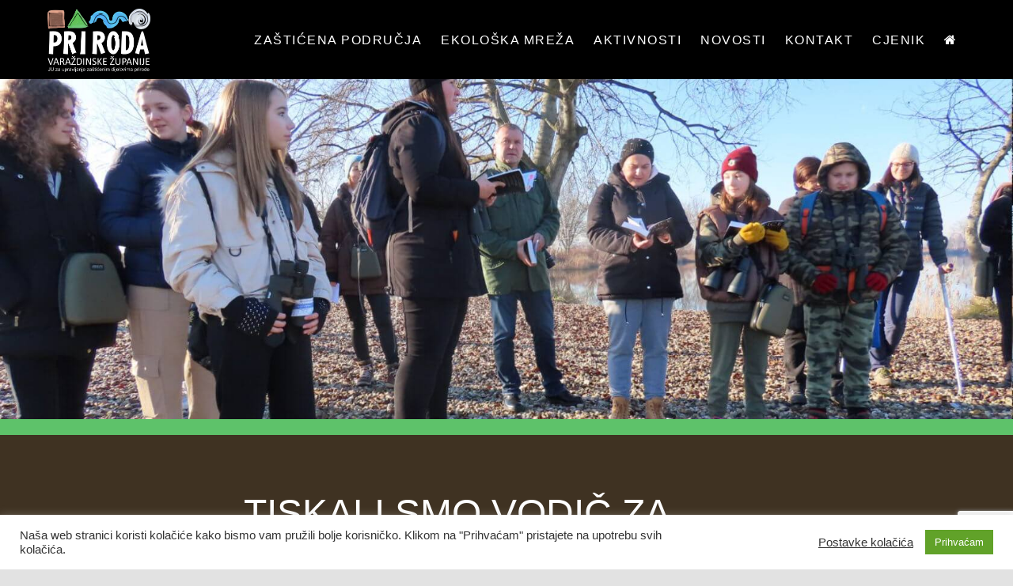

--- FILE ---
content_type: text/html; charset=UTF-8
request_url: https://priroda-vz.hr/tiskali-smo-vodic-za-promatranje-ptica-uz-rijeku-dravu/
body_size: 16065
content:
<!DOCTYPE HTML>
<html lang="hr">
<head>
<title>
Tiskali smo Vodič za promatranje ptica uz rijeku Dravu        </title>
<meta charset="utf-8">
<meta name="viewport" content="width=device-width,initial-scale=1,user-scalable=no">
<meta name="robots" content="index">
<meta name="language" content="en">
<!-- <link rel="stylesheet" href="https://priroda-vz.hr/wp-content/themes/juzup-theme/public/css/style.css"> -->
<link rel="stylesheet" type="text/css" href="//priroda-vz.hr/wp-content/cache/wpfc-minified/eqhhmjcx/3trbk.css" media="all"/>
<link rel="stylesheet" href="https://maxcdn.bootstrapcdn.com/font-awesome/4.5.0/css/font-awesome.min.css">
<link rel="shortcut icon" href="https://priroda-vz.hr/wp-content/themes/juzup-theme/favicon.png" />
<!-- <link rel="stylesheet" href="https://priroda-vz.hr/wp-content/themes/juzup-theme/public/css/lightbox.css"> -->
<link rel="stylesheet" type="text/css" href="//priroda-vz.hr/wp-content/cache/wpfc-minified/2b09g4o4/3trbk.css" media="all"/>
<meta name="google-site-verification" content="dS1gUC75aliXGW-1dsvj4CMUVXtgpGvtBEDsvatEnJg" />
<!-- Global site tag (gtag.js) - Google Analytics -->
<script async src="https://www.googletagmanager.com/gtag/js?id=UA-111486930-1"></script>
<script>
window.dataLayer = window.dataLayer || [];
function gtag(){dataLayer.push(arguments);}
gtag('js', new Date());
gtag('config', 'UA-111486930-1');
</script>
<meta name='robots' content='index, follow, max-image-preview:large, max-snippet:-1, max-video-preview:-1' />
<!-- This site is optimized with the Yoast SEO plugin v26.7 - https://yoast.com/wordpress/plugins/seo/ -->
<link rel="canonical" href="https://priroda-vz.hr/tiskali-smo-vodic-za-promatranje-ptica-uz-rijeku-dravu/" />
<meta property="og:locale" content="hr_HR" />
<meta property="og:type" content="article" />
<meta property="og:title" content="Tiskali smo Vodič za promatranje ptica uz rijeku Dravu - Javna ustanova &quot;PRIRODA Varaždinske županije&quot;" />
<meta property="og:description" content="Rijeka Drava je sa svojim rukavcima, sprudovima i mrtvicama jedna od posljednjih očuvanih europskih nizinskih rijeka te je kao takva hranilište i gnijezdilište za mnoge vrste ptica. Područje hrvatskog toka rijeke Drave dio je i područja ekološke mreže Natura 2000 značajnog za ptice, što je bio poticaj nama u javnoj ustanovi da u posljednjih 6 [&hellip;]" />
<meta property="og:url" content="https://priroda-vz.hr/tiskali-smo-vodic-za-promatranje-ptica-uz-rijeku-dravu/" />
<meta property="og:site_name" content="Javna ustanova &quot;PRIRODA Varaždinske županije&quot;" />
<meta property="article:published_time" content="2023-01-16T14:10:17+00:00" />
<meta property="article:modified_time" content="2024-12-09T12:37:34+00:00" />
<meta property="og:image" content="https://priroda-vz.hr/wp-content/uploads/2023/01/vodic-za-promatranje-ptica-naslovna.jpg" />
<meta property="og:image:width" content="1680" />
<meta property="og:image:height" content="800" />
<meta property="og:image:type" content="image/jpeg" />
<meta name="author" content="Juzup" />
<meta name="twitter:card" content="summary_large_image" />
<meta name="twitter:label1" content="Napisao/la" />
<meta name="twitter:data1" content="Juzup" />
<meta name="twitter:label2" content="Procijenjeno vrijeme čitanja" />
<meta name="twitter:data2" content="2 minute" />
<script type="application/ld+json" class="yoast-schema-graph">{"@context":"https://schema.org","@graph":[{"@type":"Article","@id":"https://priroda-vz.hr/tiskali-smo-vodic-za-promatranje-ptica-uz-rijeku-dravu/#article","isPartOf":{"@id":"https://priroda-vz.hr/tiskali-smo-vodic-za-promatranje-ptica-uz-rijeku-dravu/"},"author":{"name":"Juzup","@id":"https://priroda-vz.hr/#/schema/person/6234056370760ff2d884c7ddcd1b9322"},"headline":"Tiskali smo Vodič za promatranje ptica uz rijeku Dravu","datePublished":"2023-01-16T14:10:17+00:00","dateModified":"2024-12-09T12:37:34+00:00","mainEntityOfPage":{"@id":"https://priroda-vz.hr/tiskali-smo-vodic-za-promatranje-ptica-uz-rijeku-dravu/"},"wordCount":340,"publisher":{"@id":"https://priroda-vz.hr/#organization"},"image":{"@id":"https://priroda-vz.hr/tiskali-smo-vodic-za-promatranje-ptica-uz-rijeku-dravu/#primaryimage"},"thumbnailUrl":"https://priroda-vz.hr/wp-content/uploads/2023/01/vodic-za-promatranje-ptica-naslovna.jpg","articleSection":["Novosti"],"inLanguage":"hr"},{"@type":"WebPage","@id":"https://priroda-vz.hr/tiskali-smo-vodic-za-promatranje-ptica-uz-rijeku-dravu/","url":"https://priroda-vz.hr/tiskali-smo-vodic-za-promatranje-ptica-uz-rijeku-dravu/","name":"Tiskali smo Vodič za promatranje ptica uz rijeku Dravu - Javna ustanova &quot;PRIRODA Varaždinske županije&quot;","isPartOf":{"@id":"https://priroda-vz.hr/#website"},"primaryImageOfPage":{"@id":"https://priroda-vz.hr/tiskali-smo-vodic-za-promatranje-ptica-uz-rijeku-dravu/#primaryimage"},"image":{"@id":"https://priroda-vz.hr/tiskali-smo-vodic-za-promatranje-ptica-uz-rijeku-dravu/#primaryimage"},"thumbnailUrl":"https://priroda-vz.hr/wp-content/uploads/2023/01/vodic-za-promatranje-ptica-naslovna.jpg","datePublished":"2023-01-16T14:10:17+00:00","dateModified":"2024-12-09T12:37:34+00:00","breadcrumb":{"@id":"https://priroda-vz.hr/tiskali-smo-vodic-za-promatranje-ptica-uz-rijeku-dravu/#breadcrumb"},"inLanguage":"hr","potentialAction":[{"@type":"ReadAction","target":["https://priroda-vz.hr/tiskali-smo-vodic-za-promatranje-ptica-uz-rijeku-dravu/"]}]},{"@type":"ImageObject","inLanguage":"hr","@id":"https://priroda-vz.hr/tiskali-smo-vodic-za-promatranje-ptica-uz-rijeku-dravu/#primaryimage","url":"https://priroda-vz.hr/wp-content/uploads/2023/01/vodic-za-promatranje-ptica-naslovna.jpg","contentUrl":"https://priroda-vz.hr/wp-content/uploads/2023/01/vodic-za-promatranje-ptica-naslovna.jpg","width":1680,"height":800},{"@type":"BreadcrumbList","@id":"https://priroda-vz.hr/tiskali-smo-vodic-za-promatranje-ptica-uz-rijeku-dravu/#breadcrumb","itemListElement":[{"@type":"ListItem","position":1,"name":"Početna stranica","item":"https://priroda-vz.hr/"},{"@type":"ListItem","position":2,"name":"Tiskali smo Vodič za promatranje ptica uz rijeku Dravu"}]},{"@type":"WebSite","@id":"https://priroda-vz.hr/#website","url":"https://priroda-vz.hr/","name":"Javna ustanova &quot;PRIRODA Varaždinske županije&quot;","description":"","publisher":{"@id":"https://priroda-vz.hr/#organization"},"potentialAction":[{"@type":"SearchAction","target":{"@type":"EntryPoint","urlTemplate":"https://priroda-vz.hr/?s={search_term_string}"},"query-input":{"@type":"PropertyValueSpecification","valueRequired":true,"valueName":"search_term_string"}}],"inLanguage":"hr"},{"@type":"Organization","@id":"https://priroda-vz.hr/#organization","name":"Javna ustanova “PRIRODA Varaždinske županije”","url":"https://priroda-vz.hr/","logo":{"@type":"ImageObject","inLanguage":"hr","@id":"https://priroda-vz.hr/#/schema/logo/image/","url":"https://priroda-vz.hr/wp-content/uploads/2017/12/logo3.png","contentUrl":"https://priroda-vz.hr/wp-content/uploads/2017/12/logo3.png","width":2062,"height":428,"caption":"Javna ustanova “PRIRODA Varaždinske županije”"},"image":{"@id":"https://priroda-vz.hr/#/schema/logo/image/"}},{"@type":"Person","@id":"https://priroda-vz.hr/#/schema/person/6234056370760ff2d884c7ddcd1b9322","name":"Juzup","image":{"@type":"ImageObject","inLanguage":"hr","@id":"https://priroda-vz.hr/#/schema/person/image/","url":"https://secure.gravatar.com/avatar/1adc007e677cec553b1828c04b0351dd374aaa9dcbf788a807966ccd0ab9f226?s=96&d=mm&r=g","contentUrl":"https://secure.gravatar.com/avatar/1adc007e677cec553b1828c04b0351dd374aaa9dcbf788a807966ccd0ab9f226?s=96&d=mm&r=g","caption":"Juzup"}}]}</script>
<!-- / Yoast SEO plugin. -->
<link rel="alternate" title="oEmbed (JSON)" type="application/json+oembed" href="https://priroda-vz.hr/wp-json/oembed/1.0/embed?url=https%3A%2F%2Fpriroda-vz.hr%2Ftiskali-smo-vodic-za-promatranje-ptica-uz-rijeku-dravu%2F" />
<link rel="alternate" title="oEmbed (XML)" type="text/xml+oembed" href="https://priroda-vz.hr/wp-json/oembed/1.0/embed?url=https%3A%2F%2Fpriroda-vz.hr%2Ftiskali-smo-vodic-za-promatranje-ptica-uz-rijeku-dravu%2F&#038;format=xml" />
<style id='wp-img-auto-sizes-contain-inline-css' type='text/css'>
img:is([sizes=auto i],[sizes^="auto," i]){contain-intrinsic-size:3000px 1500px}
/*# sourceURL=wp-img-auto-sizes-contain-inline-css */
</style>
<!-- <link rel='stylesheet' id='jquery.prettyphoto-css' href='https://priroda-vz.hr/wp-content/plugins/wp-video-lightbox/css/prettyPhoto.css?ver=b49e19e4300e3a65074abcff26354311' type='text/css' media='all' /> -->
<!-- <link rel='stylesheet' id='video-lightbox-css' href='https://priroda-vz.hr/wp-content/plugins/wp-video-lightbox/wp-video-lightbox.css?ver=b49e19e4300e3a65074abcff26354311' type='text/css' media='all' /> -->
<link rel="stylesheet" type="text/css" href="//priroda-vz.hr/wp-content/cache/wpfc-minified/jmehn13p/hc7er.css" media="all"/>
<style id='wp-block-library-inline-css' type='text/css'>
:root{--wp-block-synced-color:#7a00df;--wp-block-synced-color--rgb:122,0,223;--wp-bound-block-color:var(--wp-block-synced-color);--wp-editor-canvas-background:#ddd;--wp-admin-theme-color:#007cba;--wp-admin-theme-color--rgb:0,124,186;--wp-admin-theme-color-darker-10:#006ba1;--wp-admin-theme-color-darker-10--rgb:0,107,160.5;--wp-admin-theme-color-darker-20:#005a87;--wp-admin-theme-color-darker-20--rgb:0,90,135;--wp-admin-border-width-focus:2px}@media (min-resolution:192dpi){:root{--wp-admin-border-width-focus:1.5px}}.wp-element-button{cursor:pointer}:root .has-very-light-gray-background-color{background-color:#eee}:root .has-very-dark-gray-background-color{background-color:#313131}:root .has-very-light-gray-color{color:#eee}:root .has-very-dark-gray-color{color:#313131}:root .has-vivid-green-cyan-to-vivid-cyan-blue-gradient-background{background:linear-gradient(135deg,#00d084,#0693e3)}:root .has-purple-crush-gradient-background{background:linear-gradient(135deg,#34e2e4,#4721fb 50%,#ab1dfe)}:root .has-hazy-dawn-gradient-background{background:linear-gradient(135deg,#faaca8,#dad0ec)}:root .has-subdued-olive-gradient-background{background:linear-gradient(135deg,#fafae1,#67a671)}:root .has-atomic-cream-gradient-background{background:linear-gradient(135deg,#fdd79a,#004a59)}:root .has-nightshade-gradient-background{background:linear-gradient(135deg,#330968,#31cdcf)}:root .has-midnight-gradient-background{background:linear-gradient(135deg,#020381,#2874fc)}:root{--wp--preset--font-size--normal:16px;--wp--preset--font-size--huge:42px}.has-regular-font-size{font-size:1em}.has-larger-font-size{font-size:2.625em}.has-normal-font-size{font-size:var(--wp--preset--font-size--normal)}.has-huge-font-size{font-size:var(--wp--preset--font-size--huge)}.has-text-align-center{text-align:center}.has-text-align-left{text-align:left}.has-text-align-right{text-align:right}.has-fit-text{white-space:nowrap!important}#end-resizable-editor-section{display:none}.aligncenter{clear:both}.items-justified-left{justify-content:flex-start}.items-justified-center{justify-content:center}.items-justified-right{justify-content:flex-end}.items-justified-space-between{justify-content:space-between}.screen-reader-text{border:0;clip-path:inset(50%);height:1px;margin:-1px;overflow:hidden;padding:0;position:absolute;width:1px;word-wrap:normal!important}.screen-reader-text:focus{background-color:#ddd;clip-path:none;color:#444;display:block;font-size:1em;height:auto;left:5px;line-height:normal;padding:15px 23px 14px;text-decoration:none;top:5px;width:auto;z-index:100000}html :where(.has-border-color){border-style:solid}html :where([style*=border-top-color]){border-top-style:solid}html :where([style*=border-right-color]){border-right-style:solid}html :where([style*=border-bottom-color]){border-bottom-style:solid}html :where([style*=border-left-color]){border-left-style:solid}html :where([style*=border-width]){border-style:solid}html :where([style*=border-top-width]){border-top-style:solid}html :where([style*=border-right-width]){border-right-style:solid}html :where([style*=border-bottom-width]){border-bottom-style:solid}html :where([style*=border-left-width]){border-left-style:solid}html :where(img[class*=wp-image-]){height:auto;max-width:100%}:where(figure){margin:0 0 1em}html :where(.is-position-sticky){--wp-admin--admin-bar--position-offset:var(--wp-admin--admin-bar--height,0px)}@media screen and (max-width:600px){html :where(.is-position-sticky){--wp-admin--admin-bar--position-offset:0px}}
/*# sourceURL=wp-block-library-inline-css */
</style><style id='global-styles-inline-css' type='text/css'>
:root{--wp--preset--aspect-ratio--square: 1;--wp--preset--aspect-ratio--4-3: 4/3;--wp--preset--aspect-ratio--3-4: 3/4;--wp--preset--aspect-ratio--3-2: 3/2;--wp--preset--aspect-ratio--2-3: 2/3;--wp--preset--aspect-ratio--16-9: 16/9;--wp--preset--aspect-ratio--9-16: 9/16;--wp--preset--color--black: #000000;--wp--preset--color--cyan-bluish-gray: #abb8c3;--wp--preset--color--white: #ffffff;--wp--preset--color--pale-pink: #f78da7;--wp--preset--color--vivid-red: #cf2e2e;--wp--preset--color--luminous-vivid-orange: #ff6900;--wp--preset--color--luminous-vivid-amber: #fcb900;--wp--preset--color--light-green-cyan: #7bdcb5;--wp--preset--color--vivid-green-cyan: #00d084;--wp--preset--color--pale-cyan-blue: #8ed1fc;--wp--preset--color--vivid-cyan-blue: #0693e3;--wp--preset--color--vivid-purple: #9b51e0;--wp--preset--gradient--vivid-cyan-blue-to-vivid-purple: linear-gradient(135deg,rgb(6,147,227) 0%,rgb(155,81,224) 100%);--wp--preset--gradient--light-green-cyan-to-vivid-green-cyan: linear-gradient(135deg,rgb(122,220,180) 0%,rgb(0,208,130) 100%);--wp--preset--gradient--luminous-vivid-amber-to-luminous-vivid-orange: linear-gradient(135deg,rgb(252,185,0) 0%,rgb(255,105,0) 100%);--wp--preset--gradient--luminous-vivid-orange-to-vivid-red: linear-gradient(135deg,rgb(255,105,0) 0%,rgb(207,46,46) 100%);--wp--preset--gradient--very-light-gray-to-cyan-bluish-gray: linear-gradient(135deg,rgb(238,238,238) 0%,rgb(169,184,195) 100%);--wp--preset--gradient--cool-to-warm-spectrum: linear-gradient(135deg,rgb(74,234,220) 0%,rgb(151,120,209) 20%,rgb(207,42,186) 40%,rgb(238,44,130) 60%,rgb(251,105,98) 80%,rgb(254,248,76) 100%);--wp--preset--gradient--blush-light-purple: linear-gradient(135deg,rgb(255,206,236) 0%,rgb(152,150,240) 100%);--wp--preset--gradient--blush-bordeaux: linear-gradient(135deg,rgb(254,205,165) 0%,rgb(254,45,45) 50%,rgb(107,0,62) 100%);--wp--preset--gradient--luminous-dusk: linear-gradient(135deg,rgb(255,203,112) 0%,rgb(199,81,192) 50%,rgb(65,88,208) 100%);--wp--preset--gradient--pale-ocean: linear-gradient(135deg,rgb(255,245,203) 0%,rgb(182,227,212) 50%,rgb(51,167,181) 100%);--wp--preset--gradient--electric-grass: linear-gradient(135deg,rgb(202,248,128) 0%,rgb(113,206,126) 100%);--wp--preset--gradient--midnight: linear-gradient(135deg,rgb(2,3,129) 0%,rgb(40,116,252) 100%);--wp--preset--font-size--small: 13px;--wp--preset--font-size--medium: 20px;--wp--preset--font-size--large: 36px;--wp--preset--font-size--x-large: 42px;--wp--preset--spacing--20: 0.44rem;--wp--preset--spacing--30: 0.67rem;--wp--preset--spacing--40: 1rem;--wp--preset--spacing--50: 1.5rem;--wp--preset--spacing--60: 2.25rem;--wp--preset--spacing--70: 3.38rem;--wp--preset--spacing--80: 5.06rem;--wp--preset--shadow--natural: 6px 6px 9px rgba(0, 0, 0, 0.2);--wp--preset--shadow--deep: 12px 12px 50px rgba(0, 0, 0, 0.4);--wp--preset--shadow--sharp: 6px 6px 0px rgba(0, 0, 0, 0.2);--wp--preset--shadow--outlined: 6px 6px 0px -3px rgb(255, 255, 255), 6px 6px rgb(0, 0, 0);--wp--preset--shadow--crisp: 6px 6px 0px rgb(0, 0, 0);}:where(.is-layout-flex){gap: 0.5em;}:where(.is-layout-grid){gap: 0.5em;}body .is-layout-flex{display: flex;}.is-layout-flex{flex-wrap: wrap;align-items: center;}.is-layout-flex > :is(*, div){margin: 0;}body .is-layout-grid{display: grid;}.is-layout-grid > :is(*, div){margin: 0;}:where(.wp-block-columns.is-layout-flex){gap: 2em;}:where(.wp-block-columns.is-layout-grid){gap: 2em;}:where(.wp-block-post-template.is-layout-flex){gap: 1.25em;}:where(.wp-block-post-template.is-layout-grid){gap: 1.25em;}.has-black-color{color: var(--wp--preset--color--black) !important;}.has-cyan-bluish-gray-color{color: var(--wp--preset--color--cyan-bluish-gray) !important;}.has-white-color{color: var(--wp--preset--color--white) !important;}.has-pale-pink-color{color: var(--wp--preset--color--pale-pink) !important;}.has-vivid-red-color{color: var(--wp--preset--color--vivid-red) !important;}.has-luminous-vivid-orange-color{color: var(--wp--preset--color--luminous-vivid-orange) !important;}.has-luminous-vivid-amber-color{color: var(--wp--preset--color--luminous-vivid-amber) !important;}.has-light-green-cyan-color{color: var(--wp--preset--color--light-green-cyan) !important;}.has-vivid-green-cyan-color{color: var(--wp--preset--color--vivid-green-cyan) !important;}.has-pale-cyan-blue-color{color: var(--wp--preset--color--pale-cyan-blue) !important;}.has-vivid-cyan-blue-color{color: var(--wp--preset--color--vivid-cyan-blue) !important;}.has-vivid-purple-color{color: var(--wp--preset--color--vivid-purple) !important;}.has-black-background-color{background-color: var(--wp--preset--color--black) !important;}.has-cyan-bluish-gray-background-color{background-color: var(--wp--preset--color--cyan-bluish-gray) !important;}.has-white-background-color{background-color: var(--wp--preset--color--white) !important;}.has-pale-pink-background-color{background-color: var(--wp--preset--color--pale-pink) !important;}.has-vivid-red-background-color{background-color: var(--wp--preset--color--vivid-red) !important;}.has-luminous-vivid-orange-background-color{background-color: var(--wp--preset--color--luminous-vivid-orange) !important;}.has-luminous-vivid-amber-background-color{background-color: var(--wp--preset--color--luminous-vivid-amber) !important;}.has-light-green-cyan-background-color{background-color: var(--wp--preset--color--light-green-cyan) !important;}.has-vivid-green-cyan-background-color{background-color: var(--wp--preset--color--vivid-green-cyan) !important;}.has-pale-cyan-blue-background-color{background-color: var(--wp--preset--color--pale-cyan-blue) !important;}.has-vivid-cyan-blue-background-color{background-color: var(--wp--preset--color--vivid-cyan-blue) !important;}.has-vivid-purple-background-color{background-color: var(--wp--preset--color--vivid-purple) !important;}.has-black-border-color{border-color: var(--wp--preset--color--black) !important;}.has-cyan-bluish-gray-border-color{border-color: var(--wp--preset--color--cyan-bluish-gray) !important;}.has-white-border-color{border-color: var(--wp--preset--color--white) !important;}.has-pale-pink-border-color{border-color: var(--wp--preset--color--pale-pink) !important;}.has-vivid-red-border-color{border-color: var(--wp--preset--color--vivid-red) !important;}.has-luminous-vivid-orange-border-color{border-color: var(--wp--preset--color--luminous-vivid-orange) !important;}.has-luminous-vivid-amber-border-color{border-color: var(--wp--preset--color--luminous-vivid-amber) !important;}.has-light-green-cyan-border-color{border-color: var(--wp--preset--color--light-green-cyan) !important;}.has-vivid-green-cyan-border-color{border-color: var(--wp--preset--color--vivid-green-cyan) !important;}.has-pale-cyan-blue-border-color{border-color: var(--wp--preset--color--pale-cyan-blue) !important;}.has-vivid-cyan-blue-border-color{border-color: var(--wp--preset--color--vivid-cyan-blue) !important;}.has-vivid-purple-border-color{border-color: var(--wp--preset--color--vivid-purple) !important;}.has-vivid-cyan-blue-to-vivid-purple-gradient-background{background: var(--wp--preset--gradient--vivid-cyan-blue-to-vivid-purple) !important;}.has-light-green-cyan-to-vivid-green-cyan-gradient-background{background: var(--wp--preset--gradient--light-green-cyan-to-vivid-green-cyan) !important;}.has-luminous-vivid-amber-to-luminous-vivid-orange-gradient-background{background: var(--wp--preset--gradient--luminous-vivid-amber-to-luminous-vivid-orange) !important;}.has-luminous-vivid-orange-to-vivid-red-gradient-background{background: var(--wp--preset--gradient--luminous-vivid-orange-to-vivid-red) !important;}.has-very-light-gray-to-cyan-bluish-gray-gradient-background{background: var(--wp--preset--gradient--very-light-gray-to-cyan-bluish-gray) !important;}.has-cool-to-warm-spectrum-gradient-background{background: var(--wp--preset--gradient--cool-to-warm-spectrum) !important;}.has-blush-light-purple-gradient-background{background: var(--wp--preset--gradient--blush-light-purple) !important;}.has-blush-bordeaux-gradient-background{background: var(--wp--preset--gradient--blush-bordeaux) !important;}.has-luminous-dusk-gradient-background{background: var(--wp--preset--gradient--luminous-dusk) !important;}.has-pale-ocean-gradient-background{background: var(--wp--preset--gradient--pale-ocean) !important;}.has-electric-grass-gradient-background{background: var(--wp--preset--gradient--electric-grass) !important;}.has-midnight-gradient-background{background: var(--wp--preset--gradient--midnight) !important;}.has-small-font-size{font-size: var(--wp--preset--font-size--small) !important;}.has-medium-font-size{font-size: var(--wp--preset--font-size--medium) !important;}.has-large-font-size{font-size: var(--wp--preset--font-size--large) !important;}.has-x-large-font-size{font-size: var(--wp--preset--font-size--x-large) !important;}
/*# sourceURL=global-styles-inline-css */
</style>
<style id='classic-theme-styles-inline-css' type='text/css'>
/*! This file is auto-generated */
.wp-block-button__link{color:#fff;background-color:#32373c;border-radius:9999px;box-shadow:none;text-decoration:none;padding:calc(.667em + 2px) calc(1.333em + 2px);font-size:1.125em}.wp-block-file__button{background:#32373c;color:#fff;text-decoration:none}
/*# sourceURL=/wp-includes/css/classic-themes.min.css */
</style>
<!-- <link rel='stylesheet' id='contact-form-7-css' href='https://priroda-vz.hr/wp-content/plugins/contact-form-7/includes/css/styles.css?ver=6.1.4' type='text/css' media='all' /> -->
<!-- <link rel='stylesheet' id='cookie-law-info-css' href='https://priroda-vz.hr/wp-content/plugins/cookie-law-info/legacy/public/css/cookie-law-info-public.css?ver=3.3.9.1' type='text/css' media='all' /> -->
<!-- <link rel='stylesheet' id='cookie-law-info-gdpr-css' href='https://priroda-vz.hr/wp-content/plugins/cookie-law-info/legacy/public/css/cookie-law-info-gdpr.css?ver=3.3.9.1' type='text/css' media='all' /> -->
<!-- <link rel='stylesheet' id='foobox-free-min-css' href='https://priroda-vz.hr/wp-content/plugins/foobox-image-lightbox/free/css/foobox.free.min.css?ver=2.7.35' type='text/css' media='all' /> -->
<!-- <link rel='stylesheet' id='awesome-admin-css' href='https://priroda-vz.hr/wp-content/plugins/tf-numbers-number-counter-animaton/assets/css/font-awesome.min.css?ver=1' type='text/css' media='all' /> -->
<!-- <link rel='stylesheet' id='tf_numbers-style-css' href='https://priroda-vz.hr/wp-content/plugins/tf-numbers-number-counter-animaton/assets/css/style.css?ver=1' type='text/css' media='all' /> -->
<link rel="stylesheet" type="text/css" href="//priroda-vz.hr/wp-content/cache/wpfc-minified/1qc43knm/245o3.css" media="all"/>
<script src='//priroda-vz.hr/wp-content/cache/wpfc-minified/fh4hq04i/3trbk.js' type="text/javascript"></script>
<!-- <script type="text/javascript" src="https://priroda-vz.hr/wp-includes/js/jquery/jquery.min.js?ver=3.7.1" id="jquery-core-js"></script> -->
<!-- <script type="text/javascript" src="https://priroda-vz.hr/wp-includes/js/jquery/jquery-migrate.min.js?ver=3.4.1" id="jquery-migrate-js"></script> -->
<!-- <script type="text/javascript" src="https://priroda-vz.hr/wp-content/plugins/wp-video-lightbox/js/jquery.prettyPhoto.js?ver=3.1.6" id="jquery.prettyphoto-js"></script> -->
<script type="text/javascript" id="video-lightbox-js-extra">
/* <![CDATA[ */
var vlpp_vars = {"prettyPhoto_rel":"wp-video-lightbox","animation_speed":"fast","slideshow":"5000","autoplay_slideshow":"false","opacity":"0.80","show_title":"true","allow_resize":"true","allow_expand":"true","default_width":"640","default_height":"480","counter_separator_label":"/","theme":"pp_default","horizontal_padding":"20","hideflash":"false","wmode":"opaque","autoplay":"true","modal":"false","deeplinking":"false","overlay_gallery":"true","overlay_gallery_max":"30","keyboard_shortcuts":"true","ie6_fallback":"true"};
//# sourceURL=video-lightbox-js-extra
/* ]]> */
</script>
<script src='//priroda-vz.hr/wp-content/cache/wpfc-minified/lnt8wqb6/3trbk.js' type="text/javascript"></script>
<!-- <script type="text/javascript" src="https://priroda-vz.hr/wp-content/plugins/wp-video-lightbox/js/video-lightbox.js?ver=3.1.6" id="video-lightbox-js"></script> -->
<script type="text/javascript" id="cookie-law-info-js-extra">
/* <![CDATA[ */
var Cli_Data = {"nn_cookie_ids":[],"cookielist":[],"non_necessary_cookies":[],"ccpaEnabled":"","ccpaRegionBased":"","ccpaBarEnabled":"","strictlyEnabled":["necessary","obligatoire"],"ccpaType":"gdpr","js_blocking":"1","custom_integration":"","triggerDomRefresh":"","secure_cookies":""};
var cli_cookiebar_settings = {"animate_speed_hide":"500","animate_speed_show":"500","background":"#FFF","border":"#b1a6a6c2","border_on":"","button_1_button_colour":"#61a229","button_1_button_hover":"#4e8221","button_1_link_colour":"#fff","button_1_as_button":"1","button_1_new_win":"","button_2_button_colour":"#333","button_2_button_hover":"#292929","button_2_link_colour":"#444","button_2_as_button":"","button_2_hidebar":"","button_3_button_colour":"#3566bb","button_3_button_hover":"#2a5296","button_3_link_colour":"#fff","button_3_as_button":"1","button_3_new_win":"","button_4_button_colour":"#000","button_4_button_hover":"#000000","button_4_link_colour":"#333333","button_4_as_button":"","button_7_button_colour":"#61a229","button_7_button_hover":"#4e8221","button_7_link_colour":"#fff","button_7_as_button":"1","button_7_new_win":"","font_family":"inherit","header_fix":"","notify_animate_hide":"1","notify_animate_show":"","notify_div_id":"#cookie-law-info-bar","notify_position_horizontal":"right","notify_position_vertical":"bottom","scroll_close":"","scroll_close_reload":"","accept_close_reload":"","reject_close_reload":"","showagain_tab":"","showagain_background":"#fff","showagain_border":"#000","showagain_div_id":"#cookie-law-info-again","showagain_x_position":"100px","text":"#333333","show_once_yn":"","show_once":"10000","logging_on":"","as_popup":"","popup_overlay":"1","bar_heading_text":"","cookie_bar_as":"banner","popup_showagain_position":"bottom-right","widget_position":"left"};
var log_object = {"ajax_url":"https://priroda-vz.hr/wp-admin/admin-ajax.php"};
//# sourceURL=cookie-law-info-js-extra
/* ]]> */
</script>
<script src='//priroda-vz.hr/wp-content/cache/wpfc-minified/jzdzewpl/3trbk.js' type="text/javascript"></script>
<!-- <script type="text/javascript" src="https://priroda-vz.hr/wp-content/plugins/cookie-law-info/legacy/public/js/cookie-law-info-public.js?ver=3.3.9.1" id="cookie-law-info-js"></script> -->
<!-- <script type="text/javascript" src="https://priroda-vz.hr/wp-content/plugins/tf-numbers-number-counter-animaton/assets/js/tf_numbers.js?ver=1" id="tf_numbers-js"></script> -->
<script type="text/javascript" id="foobox-free-min-js-before">
/* <![CDATA[ */
/* Run FooBox FREE (v2.7.35) */
var FOOBOX = window.FOOBOX = {
ready: true,
disableOthers: false,
o: {wordpress: { enabled: true }, countMessage:'image %index of %total', captions: { dataTitle: ["captionTitle","title"], dataDesc: ["captionDesc","description"] }, rel: '', excludes:'.fbx-link,.nofoobox,.nolightbox,a[href*="pinterest.com/pin/create/button/"]', affiliate : { enabled: false }},
selectors: [
".gallery", ".wp-block-gallery", ".wp-caption", ".wp-block-image", "a:has(img[class*=wp-image-])", ".foobox"
],
pre: function( $ ){
// Custom JavaScript (Pre)
},
post: function( $ ){
// Custom JavaScript (Post)
// Custom Captions Code
},
custom: function( $ ){
// Custom Extra JS
}
};
//# sourceURL=foobox-free-min-js-before
/* ]]> */
</script>
<script src='//priroda-vz.hr/wp-content/cache/wpfc-minified/1sa3czxy/3trbk.js' type="text/javascript"></script>
<!-- <script type="text/javascript" src="https://priroda-vz.hr/wp-content/plugins/foobox-image-lightbox/free/js/foobox.free.min.js?ver=2.7.35" id="foobox-free-min-js"></script> -->
<link rel="https://api.w.org/" href="https://priroda-vz.hr/wp-json/" /><link rel="alternate" title="JSON" type="application/json" href="https://priroda-vz.hr/wp-json/wp/v2/posts/2861" /><link rel="EditURI" type="application/rsd+xml" title="RSD" href="https://priroda-vz.hr/xmlrpc.php?rsd" />
<link rel='shortlink' href='https://priroda-vz.hr/?p=2861' />
<script>
WP_VIDEO_LIGHTBOX_VERSION="1.9.12";
WP_VID_LIGHTBOX_URL="https://priroda-vz.hr/wp-content/plugins/wp-video-lightbox";
function wpvl_paramReplace(name, string, value) {
// Find the param with regex
// Grab the first character in the returned string (should be ? or &)
// Replace our href string with our new value, passing on the name and delimeter
var re = new RegExp("[\?&]" + name + "=([^&#]*)");
var matches = re.exec(string);
var newString;
if (matches === null) {
// if there are no params, append the parameter
newString = string + '?' + name + '=' + value;
} else {
var delimeter = matches[0].charAt(0);
newString = string.replace(re, delimeter + name + "=" + value);
}
return newString;
}
</script><link rel="icon" href="https://priroda-vz.hr/wp-content/uploads/2017/12/favicon-juzup-150x150.png" sizes="32x32" />
<link rel="icon" href="https://priroda-vz.hr/wp-content/uploads/2017/12/favicon-juzup.png" sizes="192x192" />
<link rel="apple-touch-icon" href="https://priroda-vz.hr/wp-content/uploads/2017/12/favicon-juzup.png" />
<meta name="msapplication-TileImage" content="https://priroda-vz.hr/wp-content/uploads/2017/12/favicon-juzup.png" />
<style type="text/css" id="wp-custom-css">
.single-post .siteHeader {
background: #000 !important;
}
.single-post .postSingle {
margin-top:100px;
}
#pojo-a11y-toolbar {
z-index:1000000000000000;
}
a.pojo-a11y-toolbar-link {
text-decoration: none !important;
}
.fullPageNavigation ul li a {
padding-left: 0px !important;
}
#gallery-2 img {
border: 0px !important;
}
#gallery-1 img {
border: 0px !important;
}
.sixbox__Box p {
padding-left: 10%;
margin-right: 10%;
font-size:14px;
}		</style>
<!-- <link rel='stylesheet' id='tf-footer-style-css' href='https://priroda-vz.hr/wp-content/plugins/tf-numbers-number-counter-animaton/inc/tf-footer-style.css?ver=1000' type='text/css' media='all' /> -->
<link rel="stylesheet" type="text/css" href="//priroda-vz.hr/wp-content/cache/wpfc-minified/k27vrquf/3trbk.css" media="all"/>
</head>
<body class="wp-singular post-template-default single single-post postid-2861 single-format-standard wp-theme-juzup-theme ally-default">
<header class="siteHeader js-SiteHeader">
<div class="center">
<div class="siteHeader__Logo">
<a href="https://priroda-vz.hr">
<img src="https://priroda-vz.hr/wp-content/themes/juzup-theme/public/images/logo.png" alt="Juzup">
</a>
</div>
<nav class="nav">
<div class="menu-glavni-izbornik-container"><ul id="menu-glavni-izbornik" class="menu"><li id="menu-item-157" class="menu-item menu-item-type-post_type menu-item-object-page menu-item-has-children menu-item-157"><a href="https://priroda-vz.hr/zasticena-podrucja/">Zaštićena područja</a>
<ul class="sub-menu">
<li id="menu-item-390" class="menu-item menu-item-type-custom menu-item-object-custom menu-item-has-children menu-item-390"><a href="#">Regionalni park</a>
<ul class="sub-menu">
<li id="menu-item-397" class="menu-item menu-item-type-post_type menu-item-object-locations menu-item-397"><a href="https://priroda-vz.hr/podrucja/regionalni-park-mura-drava/">Regionalni park Mura – Drava</a></li>
</ul>
</li>
<li id="menu-item-391" class="menu-item menu-item-type-custom menu-item-object-custom menu-item-has-children menu-item-391"><a href="#">Značajni krajobraz</a>
<ul class="sub-menu">
<li id="menu-item-403" class="menu-item menu-item-type-post_type menu-item-object-locations menu-item-403"><a href="https://priroda-vz.hr/podrucja/kalnik/">Kalnik</a></li>
</ul>
</li>
<li id="menu-item-392" class="menu-item menu-item-type-custom menu-item-object-custom menu-item-has-children menu-item-392"><a href="#">Park-šume</a>
<ul class="sub-menu">
<li id="menu-item-396" class="menu-item menu-item-type-post_type menu-item-object-locations menu-item-396"><a href="https://priroda-vz.hr/podrucja/trakoscan/">Trakošćan</a></li>
<li id="menu-item-395" class="menu-item menu-item-type-post_type menu-item-object-locations menu-item-395"><a href="https://priroda-vz.hr/podrucja/dravska-suma/">Dravska park šuma</a></li>
</ul>
</li>
<li id="menu-item-393" class="menu-item menu-item-type-custom menu-item-object-custom menu-item-has-children menu-item-393"><a href="#">Spomenici prirode</a>
<ul class="sub-menu">
<li id="menu-item-401" class="menu-item menu-item-type-post_type menu-item-object-locations menu-item-401"><a href="https://priroda-vz.hr/podrucja/skupina-stabala-bijelih-topola/">Skupina stabala bijelih topola</a></li>
<li id="menu-item-398" class="menu-item menu-item-type-post_type menu-item-object-locations menu-item-398"><a href="https://priroda-vz.hr/podrucja/belina-lipa/">Belina Lipa</a></li>
<li id="menu-item-399" class="menu-item menu-item-type-post_type menu-item-object-locations menu-item-399"><a href="https://priroda-vz.hr/podrucja/gaveznica-kameni-vrh/">Gaveznica – Kameni vrh</a></li>
<li id="menu-item-402" class="menu-item menu-item-type-post_type menu-item-object-locations menu-item-402"><a href="https://priroda-vz.hr/podrucja/spilja-vindija/">Spilja Vindija</a></li>
<li id="menu-item-400" class="menu-item menu-item-type-post_type menu-item-object-locations menu-item-400"><a href="https://priroda-vz.hr/podrucja/mackova-velika-spilja/">Mačkova (Velika) spilja</a></li>
</ul>
</li>
<li id="menu-item-394" class="menu-item menu-item-type-custom menu-item-object-custom menu-item-has-children menu-item-394"><a href="#">Spomenici parkovne arhitekture</a>
<ul class="sub-menu">
<li id="menu-item-404" class="menu-item menu-item-type-post_type menu-item-object-locations menu-item-404"><a href="https://priroda-vz.hr/podrucja/arboretum-opeka/">Arboretum Opeka</a></li>
<li id="menu-item-418" class="menu-item menu-item-type-post_type menu-item-object-locations menu-item-418"><a href="https://priroda-vz.hr/podrucja/varazdinsko-groblje/">Varaždinsko groblje</a></li>
<li id="menu-item-405" class="menu-item menu-item-type-post_type menu-item-object-locations menu-item-405"><a href="https://priroda-vz.hr/podrucja/bajnski-dvori-perivoj-uz-dvorac/">Bajnski dvori – perivoj</a></li>
<li id="menu-item-406" class="menu-item menu-item-type-post_type menu-item-object-locations menu-item-406"><a href="https://priroda-vz.hr/podrucja/jalkovec-perivoj-uz-dvorac/">Jalkovec – perivoj</a></li>
<li id="menu-item-407" class="menu-item menu-item-type-post_type menu-item-object-locations menu-item-407"><a href="https://priroda-vz.hr/podrucja/klenovnik-perivoj-uz-dvorac/">Klenovnik – perivoj</a></li>
<li id="menu-item-408" class="menu-item menu-item-type-post_type menu-item-object-locations menu-item-408"><a href="https://priroda-vz.hr/podrucja/krizovljangrad-perivoj-uz-dvorac/">Križovljangrad – perivoj</a></li>
<li id="menu-item-411" class="menu-item menu-item-type-post_type menu-item-object-locations menu-item-411"><a href="https://priroda-vz.hr/podrucja/martijanec-perivoj-uz-dvorac/">Martijanec – perivoj</a></li>
<li id="menu-item-412" class="menu-item menu-item-type-post_type menu-item-object-locations menu-item-412"><a href="https://priroda-vz.hr/podrucja/novi-marof-perivoj-uz-dvorac/">Novi Marof – perivoj</a></li>
<li id="menu-item-415" class="menu-item menu-item-type-post_type menu-item-object-locations menu-item-415"><a href="https://priroda-vz.hr/podrucja/saulovec-perivoj-uz-dvorac/">Šaulovec – perivoj</a></li>
<li id="menu-item-419" class="menu-item menu-item-type-post_type menu-item-object-locations menu-item-419"><a href="https://priroda-vz.hr/podrucja/veliki-bukovec-perivoj-uz-dvorac/">Veliki Bukovec – perivoj</a></li>
<li id="menu-item-420" class="menu-item menu-item-type-post_type menu-item-object-locations menu-item-420"><a href="https://priroda-vz.hr/podrucja/vidovec-perivoj-uz-dvorac/">Vidovec – perivoj</a></li>
<li id="menu-item-417" class="menu-item menu-item-type-post_type menu-item-object-locations menu-item-417"><a href="https://priroda-vz.hr/podrucja/varazdinske-toplice-ljecilisni-perivoj/">Varaždinske Toplice – perivoj</a></li>
<li id="menu-item-409" class="menu-item menu-item-type-post_type menu-item-object-locations menu-item-409"><a href="https://priroda-vz.hr/podrucja/lipe-u-bednji-skupina-stabala/">Lipe u Bednji – skupina</a></li>
<li id="menu-item-410" class="menu-item menu-item-type-post_type menu-item-object-locations menu-item-410"><a href="https://priroda-vz.hr/podrucja/lipe-u-varazdinskim-toplicama-skupina-stabala/">Lipe u Vž. Toplicama – skupina</a></li>
<li id="menu-item-413" class="menu-item menu-item-type-post_type menu-item-object-locations menu-item-413"><a href="https://priroda-vz.hr/podrucja/platana-u-jalzabetu-pojedinacno-stablo/">Platana u Jalžabetu – pojedinačno</a></li>
<li id="menu-item-414" class="menu-item menu-item-type-post_type menu-item-object-locations menu-item-414"><a href="https://priroda-vz.hr/podrucja/platana-u-varazdinu-pojedinacno-stablo/">Platana u Varaždinu – pojedinačno</a></li>
<li id="menu-item-416" class="menu-item menu-item-type-post_type menu-item-object-locations menu-item-416"><a href="https://priroda-vz.hr/podrucja/tisa-u-calincu-pojedinacno-stablo/">Tisa u Čalincu – pojedinačno</a></li>
</ul>
</li>
</ul>
</li>
<li id="menu-item-155" class="menu-item menu-item-type-post_type menu-item-object-page menu-item-has-children menu-item-155"><a href="https://priroda-vz.hr/eko-mreza/">Ekološka Mreža</a>
<ul class="sub-menu">
<li id="menu-item-805" class="menu-item menu-item-type-post_type menu-item-object-page menu-item-805"><a href="https://priroda-vz.hr/sto-je-natura-2000/">Što je natura 2000?</a></li>
<li id="menu-item-806" class="menu-item menu-item-type-post_type menu-item-object-page menu-item-has-children menu-item-806"><a href="https://priroda-vz.hr/natura-2000-podrucja-u-varazdinskoj-zupaniji/">NATURA 2000 PODRUČJA U VARAŽDINSKOJ ŽUPANIJI</a>
<ul class="sub-menu">
<li id="menu-item-836" class="menu-item menu-item-type-post_type menu-item-object-ecological menu-item-836"><a href="https://priroda-vz.hr/ekoloska-mreza/bilogora-i-kalnicko-gorje/">POP Bilogora i Kalničko gorje</a></li>
<li id="menu-item-839" class="menu-item menu-item-type-post_type menu-item-object-ecological menu-item-839"><a href="https://priroda-vz.hr/ekoloska-mreza/dravske-akumulacije/">POP Dravske akumulacije</a></li>
<li id="menu-item-840" class="menu-item menu-item-type-post_type menu-item-object-ecological menu-item-840"><a href="https://priroda-vz.hr/ekoloska-mreza/gornji-tok-drave/">POP Gornji tok Drave</a></li>
<li id="menu-item-837" class="menu-item menu-item-type-post_type menu-item-object-ecological menu-item-837"><a href="https://priroda-vz.hr/ekoloska-mreza/cerjanska-spilja/">POVS Cerjanska špilja</a></li>
<li id="menu-item-854" class="menu-item menu-item-type-post_type menu-item-object-ecological menu-item-854"><a href="https://priroda-vz.hr/ekoloska-mreza/zdenec-pri-ciglaru/">POVS Zdenec pri Ciglaru</a></li>
<li id="menu-item-851" class="menu-item menu-item-type-post_type menu-item-object-ecological menu-item-851"><a href="https://priroda-vz.hr/ekoloska-mreza/spilja-pod-spicom/">POVS Špilja pod Špicom</a></li>
<li id="menu-item-842" class="menu-item menu-item-type-post_type menu-item-object-ecological menu-item-842"><a href="https://priroda-vz.hr/ekoloska-mreza/kalnik-vranilac/">POVS Kalnik – Vranilac</a></li>
<li id="menu-item-838" class="menu-item menu-item-type-post_type menu-item-object-ecological menu-item-838"><a href="https://priroda-vz.hr/ekoloska-mreza/drava-akumulacije/">POVS Dravske akumulacije</a></li>
<li id="menu-item-841" class="menu-item menu-item-type-post_type menu-item-object-ecological menu-item-841"><a href="https://priroda-vz.hr/ekoloska-mreza/gornji-tok-drave-od-donje-dubrave-do-terezinog-polja/">POVS Gornji tok Drave</a></li>
<li id="menu-item-852" class="menu-item menu-item-type-post_type menu-item-object-ecological menu-item-852"><a href="https://priroda-vz.hr/ekoloska-mreza/vrsni-dio-ivancice/">PPOVS Vršni dio Ivančice</a></li>
<li id="menu-item-853" class="menu-item menu-item-type-post_type menu-item-object-ecological menu-item-853"><a href="https://priroda-vz.hr/ekoloska-mreza/vrsni-dio-ravne-gore/">PPOVS Vršni dio Ravne gore</a></li>
<li id="menu-item-844" class="menu-item menu-item-type-post_type menu-item-object-ecological menu-item-844"><a href="https://priroda-vz.hr/ekoloska-mreza/livade-uz-bednju-i/">PPOVS Livade uz Bednju I</a></li>
<li id="menu-item-845" class="menu-item menu-item-type-post_type menu-item-object-ecological menu-item-845"><a href="https://priroda-vz.hr/ekoloska-mreza/livade-uz-bednju-ii/">PPOVS Livade uz Bednju II</a></li>
<li id="menu-item-846" class="menu-item menu-item-type-post_type menu-item-object-ecological menu-item-846"><a href="https://priroda-vz.hr/ekoloska-mreza/livade-uz-bednju-iii/">PPOVS Livade uz Bednju III</a></li>
<li id="menu-item-847" class="menu-item menu-item-type-post_type menu-item-object-ecological menu-item-847"><a href="https://priroda-vz.hr/ekoloska-mreza/livade-uz-bednju-iv/">PPOVS Livade uz Bednju IV</a></li>
<li id="menu-item-848" class="menu-item menu-item-type-post_type menu-item-object-ecological menu-item-848"><a href="https://priroda-vz.hr/ekoloska-mreza/livade-uz-bednju-v/">PPOVS Livade uz Bednju V</a></li>
<li id="menu-item-849" class="menu-item menu-item-type-post_type menu-item-object-ecological menu-item-849"><a href="https://priroda-vz.hr/ekoloska-mreza/ljubescica/">PPOVS Ljubeščica</a></li>
<li id="menu-item-843" class="menu-item menu-item-type-post_type menu-item-object-ecological menu-item-843"><a href="https://priroda-vz.hr/ekoloska-mreza/livade-kod-hudinceca/">PPOVS Livade kod Hudinčeca</a></li>
<li id="menu-item-850" class="menu-item menu-item-type-post_type menu-item-object-ecological menu-item-850"><a href="https://priroda-vz.hr/ekoloska-mreza/lonja/">POVS Lonja</a></li>
</ul>
</li>
<li id="menu-item-804" class="menu-item menu-item-type-post_type menu-item-object-page menu-item-804"><a href="https://priroda-vz.hr/ocjena-prihvatljivosti/">Ocjena prihvatljivosti</a></li>
</ul>
</li>
<li id="menu-item-1154" class="menu-item menu-item-type-post_type menu-item-object-page menu-item-has-children menu-item-1154"><a href="https://priroda-vz.hr/aktivnosti/">Aktivnosti</a>
<ul class="sub-menu">
<li id="menu-item-1155" class="menu-item menu-item-type-custom menu-item-object-custom menu-item-1155"><a href="/juzup/aktivnosti/#djelatnost">Djelatnosti</a></li>
<li id="menu-item-1156" class="menu-item menu-item-type-custom menu-item-object-custom menu-item-1156"><a href="/juzup/aktivnosti/#projekti">Projekti</a></li>
<li id="menu-item-1157" class="menu-item menu-item-type-custom menu-item-object-custom menu-item-1157"><a href="/juzup/aktivnosti/#istrazivanja">Istraživanja</a></li>
</ul>
</li>
<li id="menu-item-156" class="menu-item menu-item-type-post_type menu-item-object-page menu-item-156"><a href="https://priroda-vz.hr/novosti/">Novosti</a></li>
<li id="menu-item-15" class="menu-item menu-item-type-post_type menu-item-object-page menu-item-15"><a href="https://priroda-vz.hr/kontakt/">Kontakt</a></li>
<li id="menu-item-1561" class="menu-item menu-item-type-custom menu-item-object-custom menu-item-1561"><a href="https://priroda-vz.hr/wp-content/uploads/2025/01/CJENIK_2025.pdf">Cjenik</a></li>
<li id="menu-item-14" class="menu-item menu-item-type-post_type menu-item-object-page menu-item-home menu-item-14"><a href="https://priroda-vz.hr/"><i class="fa fa-home"></i></a></li>
</ul></div> 
<div class="mobile callNav js-callNav"><i class="fa fa-reorder"></i></div>
</nav>
</div>
</header><main class="site">
<section class="postSingle">
<div class="postSingle__Content">
<div class="postSingle__Cover" style="background-image: url(https://priroda-vz.hr/wp-content/uploads/2023/01/vodic-za-promatranje-ptica-naslovna.jpg);background-position: center center"></div>
<div class="postSingle__Top">
<h2>Tiskali smo Vodič za promatranje ptica uz rijeku Dravu</h2>
</div>
<div class="center">
<div class="postSingle__Inner">
<p>Rijeka Drava je sa svojim rukavcima, sprudovima i mrtvicama jedna od posljednjih očuvanih europskih nizinskih rijeka te je kao takva hranilište i gnijezdilište za mnoge vrste ptica. Područje hrvatskog toka rijeke Drave dio je i područja ekološke mreže Natura 2000 značajnog za ptice, što je bio poticaj nama u javnoj ustanovi da u posljednjih 6 godina izdamo već treću publikaciju na temu ptica. Nakon vrlo sadržajne publikacije Ptice uz Dravu koja je donjela popis 200-tinjak vrsta ptica koje možemo vidjeti uz rijeku Dravu u Varaždinskoj županiji i detaljnije predstavila njih 30-tak, prije dvije godine smo izdali i Ptičja posla &#8211; zabavnu knjigu o dravskim pticama za djecu, te prošle godine i Vodič za promatranje ptica uz rijeku Dravu u Varaždinskoj županiji. Sve tri publikacije izrađene su u sklopu projekata financiranih iz fondova Europske unije, u okviru kojih je nabavljena i oprema za promatranje ptica.</p>
<p>Vodič također donosi informacije o pticama koje možemo vidjeti uz Dravu, povezuje ih sa tipovima staništa na kojima pojedine ptice gnijezde ili borave, daje kartografski prikaz s lokacijama na kojima možemo promatrati ptice u Varaždinskoj županiji te donosi i osnovne informacije o promatranju ptica i pravilima ponašanja. Naime, iako promatranje ptica pridonosi popularizaciji zaštite ptica i prirode, ono može na ptice djelovati i negativno, uslijed pretjeranog posjeta pojedinim staništima. Stoga je važno da prilikom promatranja ptica poštujemo određena pravila ponašanja. Prisutnost promatrača nikako ne smije uzrokovati podizanje jata ptica koje su boravile na vodi ili uz nju, napuštanje gnijezda, prestanak hranjenja ili bilo koje drugo uznemireno ponašanje ptica. Ukoliko prilikom promatranja ptica uočimo promjene ponašanja ptica zbog naše blizine, trebali bi smo se brzo odmaknuti na udaljenost koju ptice toleriraju.</p>
<p>Aktivnost promatranja ptica privlači sve veći broj ljudi, stoga se izrada jednog takvog vodiča pokazala kao potreba, ali i nužnost.</p>
<ul class="postSingle__Gallery">
<li>
<a href="https://priroda-vz.hr/wp-content/uploads/2023/01/vodic-za-promatranje-ptica-1.jpg" title="" data-lightbox="lightbox">
<img src="https://priroda-vz.hr/wp-content/uploads/2023/01/vodic-za-promatranje-ptica-1-150x150.jpg" alt="" />
<span></span>
</a>
</li>
<li>
<a href="https://priroda-vz.hr/wp-content/uploads/2023/01/vodic-za-promatranje-ptica-2.jpg" title="" data-lightbox="lightbox">
<img src="https://priroda-vz.hr/wp-content/uploads/2023/01/vodic-za-promatranje-ptica-2-150x150.jpg" alt="" />
<span></span>
</a>
</li>
<li>
<a href="https://priroda-vz.hr/wp-content/uploads/2023/01/vodic-za-promatranje-ptica-3.jpg" title="" data-lightbox="lightbox">
<img src="https://priroda-vz.hr/wp-content/uploads/2023/01/vodic-za-promatranje-ptica-3-150x150.jpg" alt="" />
<span></span>
</a>
</li>
<li>
<a href="https://priroda-vz.hr/wp-content/uploads/2023/01/vodic-za-promatranje-ptica-4.jpg" title="" data-lightbox="lightbox">
<img src="https://priroda-vz.hr/wp-content/uploads/2023/01/vodic-za-promatranje-ptica-4-150x150.jpg" alt="" />
<span></span>
</a>
</li>
<li>
<a href="https://priroda-vz.hr/wp-content/uploads/2023/01/vodic-za-promatranje-ptica-5.jpg" title="" data-lightbox="lightbox">
<img src="https://priroda-vz.hr/wp-content/uploads/2023/01/vodic-za-promatranje-ptica-5-150x150.jpg" alt="" />
<span></span>
</a>
</li>
<li>
<a href="https://priroda-vz.hr/wp-content/uploads/2023/01/vodic-za-promatranje-ptica-6.jpg" title="" data-lightbox="lightbox">
<img src="https://priroda-vz.hr/wp-content/uploads/2023/01/vodic-za-promatranje-ptica-6-150x150.jpg" alt="" />
<span></span>
</a>
</li>
<li>
<a href="https://priroda-vz.hr/wp-content/uploads/2023/01/vodic-za-promatranje-ptica-7.jpg" title="" data-lightbox="lightbox">
<img src="https://priroda-vz.hr/wp-content/uploads/2023/01/vodic-za-promatranje-ptica-7-150x150.jpg" alt="" />
<span></span>
</a>
</li>
<li>
<a href="https://priroda-vz.hr/wp-content/uploads/2023/01/vodic-za-promatranje-ptica-8.jpg" title="" data-lightbox="lightbox">
<img src="https://priroda-vz.hr/wp-content/uploads/2023/01/vodic-za-promatranje-ptica-8-150x150.jpg" alt="" />
<span></span>
</a>
</li>
<li>
<a href="https://priroda-vz.hr/wp-content/uploads/2023/01/vodic-za-promatranje-ptica-9.jpg" title="" data-lightbox="lightbox">
<img src="https://priroda-vz.hr/wp-content/uploads/2023/01/vodic-za-promatranje-ptica-9-150x150.jpg" alt="" />
<span></span>
</a>
</li>
<li>
<a href="https://priroda-vz.hr/wp-content/uploads/2023/01/vodic-za-promatranje-ptica-10.jpg" title="" data-lightbox="lightbox">
<img src="https://priroda-vz.hr/wp-content/uploads/2023/01/vodic-za-promatranje-ptica-10-150x150.jpg" alt="" />
<span></span>
</a>
</li>
<li>
<a href="https://priroda-vz.hr/wp-content/uploads/2023/01/vodic-za-promatranje-ptica-11.jpg" title="" data-lightbox="lightbox">
<img src="https://priroda-vz.hr/wp-content/uploads/2023/01/vodic-za-promatranje-ptica-11-150x150.jpg" alt="" />
<span></span>
</a>
</li>
</ul>
</div>
</div>
</div>
</section>
</main>
<footer class="siteFooter">
<div class="center">
<div class="siteFooter__Wrap">
<div class="siteFooter__Widget">
<img src="https://priroda-vz.hr/wp-content/themes/juzup-theme/public/images/logo.png" alt="Juzup">
<p>Javna ustanova za upravljanje zaštićenim dijelovima prirode Varaždinske županije</p>  </div>
<div class="siteFooter__Widget">
<h2>Sjedište</h2>
<p>JU „PRIRODA VARAŽDINSKE ŽUPANIJE“<br>
Adresa: Ulica Stanka Vraza 4 (3 kat) <br>42 000 Varaždin <br>Hrvatska<br>
Oib: 41913392636
</<p>    
</div>
<div class="siteFooter__Widget">
<h2>Kontakti</h2>
<ul><li><a href=""><i class="fa fa-phone"></i>+385 42 300 640</a></li>
<li><a href=""><i class="fa fa-phone"></i>+385 42 300 642</a></li>
<li><a href=""><i class="fa fa-fax"></i>+385 42 300 641</a></li>
<li><a href=""><i class="fa fa-envelope"></i>zastita.prirode@vz.t-com.hr </a></li>
<li><a href="https://www.facebook.com/PrirodaVzz/"><i class="fa fa-facebook"></i>Naša Facebook stranica </a></li>
</ul>    
</div>
</div>
</div>
</footer>
<script src="https://maps.googleapis.com/maps/api/js?key=AIzaSyDmdoRSrUyRh1kbyc_XcIHQYI5NTnprPpQ"></script>
<script src="https://priroda-vz.hr/wp-content/themes/juzup-theme/public/js/skrollr.js"></script>
<script src="https://priroda-vz.hr/wp-content/themes/juzup-theme/public/js/min/scripts.js"></script>
<script src="https://priroda-vz.hr/wp-content/themes/juzup-theme/assets/js/map.js"></script>
<script src="https://priroda-vz.hr/wp-content/themes/juzup-theme/public/slick/slick.min.js"></script>
<script src="https://priroda-vz.hr/wp-content/themes/juzup-theme/public/js/SmoothScroll.js"></script>
<script src="https://priroda-vz.hr/wp-content/themes/juzup-theme/public/js/lightbox.js"></script>
<script type="speculationrules">
{"prefetch":[{"source":"document","where":{"and":[{"href_matches":"/*"},{"not":{"href_matches":["/wp-*.php","/wp-admin/*","/wp-content/uploads/*","/wp-content/*","/wp-content/plugins/*","/wp-content/themes/juzup-theme/*","/*\\?(.+)"]}},{"not":{"selector_matches":"a[rel~=\"nofollow\"]"}},{"not":{"selector_matches":".no-prefetch, .no-prefetch a"}}]},"eagerness":"conservative"}]}
</script>
<script>
// Do not change this comment line otherwise Speed Optimizer won't be able to detect this script
(function () {
const calculateParentDistance = (child, parent) => {
let count = 0;
let currentElement = child;
// Traverse up the DOM tree until we reach parent or the top of the DOM
while (currentElement && currentElement !== parent) {
currentElement = currentElement.parentNode;
count++;
}
// If parent was not found in the hierarchy, return -1
if (!currentElement) {
return -1; // Indicates parent is not an ancestor of element
}
return count; // Number of layers between element and parent
}
const isMatchingClass = (linkRule, href, classes, ids) => {
return classes.includes(linkRule.value)
}
const isMatchingId = (linkRule, href, classes, ids) => {
return ids.includes(linkRule.value)
}
const isMatchingDomain = (linkRule, href, classes, ids) => {
if(!URL.canParse(href)) {
return false
}
const url = new URL(href)
const host = url.host
const hostsToMatch = [host]
if(host.startsWith('www.')) {
hostsToMatch.push(host.substring(4))
} else {
hostsToMatch.push('www.' + host)
}
return hostsToMatch.includes(linkRule.value)
}
const isMatchingExtension = (linkRule, href, classes, ids) => {
if(!URL.canParse(href)) {
return false
}
const url = new URL(href)
return url.pathname.endsWith('.' + linkRule.value)
}
const isMatchingSubdirectory = (linkRule, href, classes, ids) => {
if(!URL.canParse(href)) {
return false
}
const url = new URL(href)
return url.pathname.startsWith('/' + linkRule.value + '/')
}
const isMatchingProtocol = (linkRule, href, classes, ids) => {
if(!URL.canParse(href)) {
return false
}
const url = new URL(href)
return url.protocol === linkRule.value + ':'
}
const isMatchingExternal = (linkRule, href, classes, ids) => {
if(!URL.canParse(href) || !URL.canParse(document.location.href)) {
return false
}
const matchingProtocols = ['http:', 'https:']
const siteUrl = new URL(document.location.href)
const linkUrl = new URL(href)
// Links to subdomains will appear to be external matches according to JavaScript,
// but the PHP rules will filter those events out.
return matchingProtocols.includes(linkUrl.protocol) && siteUrl.host !== linkUrl.host
}
const isMatch = (linkRule, href, classes, ids) => {
switch (linkRule.type) {
case 'class':
return isMatchingClass(linkRule, href, classes, ids)
case 'id':
return isMatchingId(linkRule, href, classes, ids)
case 'domain':
return isMatchingDomain(linkRule, href, classes, ids)
case 'extension':
return isMatchingExtension(linkRule, href, classes, ids)
case 'subdirectory':
return isMatchingSubdirectory(linkRule, href, classes, ids)
case 'protocol':
return isMatchingProtocol(linkRule, href, classes, ids)
case 'external':
return isMatchingExternal(linkRule, href, classes, ids)
default:
return false;
}
}
const track = (element) => {
const href = element.href ?? null
const classes = Array.from(element.classList)
const ids = [element.id]
const linkRules = [{"type":"extension","value":"pdf"},{"type":"extension","value":"zip"},{"type":"protocol","value":"mailto"},{"type":"protocol","value":"tel"}]
if(linkRules.length === 0) {
return
}
// For link rules that target an id, we need to allow that id to appear
// in any ancestor up to the 7th ancestor. This loop looks for those matches
// and counts them.
linkRules.forEach((linkRule) => {
if(linkRule.type !== 'id') {
return;
}
const matchingAncestor = element.closest('#' + linkRule.value)
if(!matchingAncestor || matchingAncestor.matches('html, body')) {
return;
}
const depth = calculateParentDistance(element, matchingAncestor)
if(depth < 7) {
ids.push(linkRule.value)
}
});
// For link rules that target a class, we need to allow that class to appear
// in any ancestor up to the 7th ancestor. This loop looks for those matches
// and counts them.
linkRules.forEach((linkRule) => {
if(linkRule.type !== 'class') {
return;
}
const matchingAncestor = element.closest('.' + linkRule.value)
if(!matchingAncestor || matchingAncestor.matches('html, body')) {
return;
}
const depth = calculateParentDistance(element, matchingAncestor)
if(depth < 7) {
classes.push(linkRule.value)
}
});
const hasMatch = linkRules.some((linkRule) => {
return isMatch(linkRule, href, classes, ids)
})
if(!hasMatch) {
return
}
const url = "https://priroda-vz.hr/wp-content/plugins/independent-analytics/iawp-click-endpoint.php";
const body = {
href: href,
classes: classes.join(' '),
ids: ids.join(' '),
...{"payload":{"resource":"singular","singular_id":2861,"page":1},"signature":"fa8b6df86cfa14931dc57a23b873a91e"}                    };
if (navigator.sendBeacon) {
let blob = new Blob([JSON.stringify(body)], {
type: "application/json"
});
navigator.sendBeacon(url, blob);
} else {
const xhr = new XMLHttpRequest();
xhr.open("POST", url, true);
xhr.setRequestHeader("Content-Type", "application/json;charset=UTF-8");
xhr.send(JSON.stringify(body))
}
}
document.addEventListener('mousedown', function (event) {
if (navigator.webdriver || /bot|crawler|spider|crawling|semrushbot|chrome-lighthouse/i.test(navigator.userAgent)) {
return;
}
const element = event.target.closest('a')
if(!element) {
return
}
const isPro = false
if(!isPro) {
return
}
// Don't track left clicks with this event. The click event is used for that.
if(event.button === 0) {
return
}
track(element)
})
document.addEventListener('click', function (event) {
if (navigator.webdriver || /bot|crawler|spider|crawling|semrushbot|chrome-lighthouse/i.test(navigator.userAgent)) {
return;
}
const element = event.target.closest('a, button, input[type="submit"], input[type="button"]')
if(!element) {
return
}
const isPro = false
if(!isPro) {
return
}
track(element)
})
document.addEventListener('play', function (event) {
if (navigator.webdriver || /bot|crawler|spider|crawling|semrushbot|chrome-lighthouse/i.test(navigator.userAgent)) {
return;
}
const element = event.target.closest('audio, video')
if(!element) {
return
}
const isPro = false
if(!isPro) {
return
}
track(element)
}, true)
document.addEventListener("DOMContentLoaded", function (e) {
if (document.hasOwnProperty("visibilityState") && document.visibilityState === "prerender") {
return;
}
if (navigator.webdriver || /bot|crawler|spider|crawling|semrushbot|chrome-lighthouse/i.test(navigator.userAgent)) {
return;
}
let referrer_url = null;
if (typeof document.referrer === 'string' && document.referrer.length > 0) {
referrer_url = document.referrer;
}
const params = location.search.slice(1).split('&').reduce((acc, s) => {
const [k, v] = s.split('=');
return Object.assign(acc, {[k]: v});
}, {});
const url = "https://priroda-vz.hr/wp-json/iawp/search";
const body = {
referrer_url,
utm_source: params.utm_source,
utm_medium: params.utm_medium,
utm_campaign: params.utm_campaign,
utm_term: params.utm_term,
utm_content: params.utm_content,
gclid: params.gclid,
...{"payload":{"resource":"singular","singular_id":2861,"page":1},"signature":"fa8b6df86cfa14931dc57a23b873a91e"}                    };
if (navigator.sendBeacon) {
let blob = new Blob([JSON.stringify(body)], {
type: "application/json"
});
navigator.sendBeacon(url, blob);
} else {
const xhr = new XMLHttpRequest();
xhr.open("POST", url, true);
xhr.setRequestHeader("Content-Type", "application/json;charset=UTF-8");
xhr.send(JSON.stringify(body))
}
});
})();
</script>
<!--googleoff: all--><div id="cookie-law-info-bar" data-nosnippet="true"><span><div class="cli-bar-container cli-style-v2"><div class="cli-bar-message">Naša web stranici koristi kolačiće kako bismo vam pružili bolje korisničko. Klikom na "Prihvaćam" pristajete na upotrebu svih kolačića.</div><div class="cli-bar-btn_container"><a role='button' class="cli_settings_button" style="margin:0px 10px 0px 5px">Postavke kolačića</a><a role='button' data-cli_action="accept" id="cookie_action_close_header" class="medium cli-plugin-button cli-plugin-main-button cookie_action_close_header cli_action_button wt-cli-accept-btn">Prihvaćam</a></div></div></span></div><div id="cookie-law-info-again" data-nosnippet="true"><span id="cookie_hdr_showagain">Privacy &amp; Cookies Policy</span></div><div class="cli-modal" data-nosnippet="true" id="cliSettingsPopup" tabindex="-1" role="dialog" aria-labelledby="cliSettingsPopup" aria-hidden="true">
<div class="cli-modal-dialog" role="document">
<div class="cli-modal-content cli-bar-popup">
<button type="button" class="cli-modal-close" id="cliModalClose">
<svg class="" viewBox="0 0 24 24"><path d="M19 6.41l-1.41-1.41-5.59 5.59-5.59-5.59-1.41 1.41 5.59 5.59-5.59 5.59 1.41 1.41 5.59-5.59 5.59 5.59 1.41-1.41-5.59-5.59z"></path><path d="M0 0h24v24h-24z" fill="none"></path></svg>
<span class="wt-cli-sr-only">Zatvori</span>
</button>
<div class="cli-modal-body">
<div class="cli-container-fluid cli-tab-container">
<div class="cli-row">
<div class="cli-col-12 cli-align-items-stretch cli-px-0">
<div class="cli-privacy-overview">
<h4>Postavke privatnosti</h4>				<div class="cli-privacy-content">
<div class="cli-privacy-content-text">Ova web stranica koristi kolačiće za poboljšanje vašeg iskustva tijekom navigacije kroz web stranicu. Kolačići su kategorizirani prema potrebi i pohranjuju se u vašem pregledniku jer su neophodni za rad osnovnih funkcija web stranice. Također koristimo kolačiće trećih strana koji nam pomažu analizirati i razumjeti kako koristite ovu web stranicu. Ti će se kolačići pohraniti u vaš preglednik samo uz vaš pristanak. Također imate mogućnost odjave od ovih kolačića. Isključivanje nekih od ovih kolačića može utjecati na vaše iskustvo pregledavanja.</div>
</div>
<a class="cli-privacy-readmore" aria-label="Prikaži više" role="button" data-readmore-text="Prikaži više" data-readless-text="Prikaži manje"></a>			</div>
</div>
<div class="cli-col-12 cli-align-items-stretch cli-px-0 cli-tab-section-container">
<div class="cli-tab-section">
<div class="cli-tab-header">
<a role="button" tabindex="0" class="cli-nav-link cli-settings-mobile" data-target="necessary" data-toggle="cli-toggle-tab">
Necessary							</a>
<div class="wt-cli-necessary-checkbox">
<input type="checkbox" class="cli-user-preference-checkbox"  id="wt-cli-checkbox-necessary" data-id="checkbox-necessary" checked="checked"  />
<label class="form-check-label" for="wt-cli-checkbox-necessary">Necessary</label>
</div>
<span class="cli-necessary-caption">Uvijek omogućeno</span>
</div>
<div class="cli-tab-content">
<div class="cli-tab-pane cli-fade" data-id="necessary">
<div class="wt-cli-cookie-description">
Potrebni kolačići nužni su za pravilno funkcioniranje web stranice. Ova kategorija uključuje samo kolačiće koji osiguravaju osnovne funkcionalnosti i sigurnosne značajke web stranice. Ovi kolačići ne pohranjuju nikakve osobne podatke.								</div>
</div>
</div>
</div>
<div class="cli-tab-section">
<div class="cli-tab-header">
<a role="button" tabindex="0" class="cli-nav-link cli-settings-mobile" data-target="non-necessary" data-toggle="cli-toggle-tab">
Non-necessary							</a>
<div class="cli-switch">
<input type="checkbox" id="wt-cli-checkbox-non-necessary" class="cli-user-preference-checkbox"  data-id="checkbox-non-necessary" checked='checked' />
<label for="wt-cli-checkbox-non-necessary" class="cli-slider" data-cli-enable="Omogućeno" data-cli-disable="Onemogućeno"><span class="wt-cli-sr-only">Non-necessary</span></label>
</div>
</div>
<div class="cli-tab-content">
<div class="cli-tab-pane cli-fade" data-id="non-necessary">
<div class="wt-cli-cookie-description">
Svi kolačići koji možda nisu posebno potrebni za funkcioniranje web stranice i koji se koriste za prikupljanje korisničkih osobnih podataka putem analitike, oglasa i drugog ugrađenog sadržaja nazivaju se nepotrebnim kolačićima. Obavezno je pribaviti pristanak korisnika prije pokretanja ovih kolačića na vašoj web stranici.								</div>
</div>
</div>
</div>
</div>
</div>
</div>
</div>
<div class="cli-modal-footer">
<div class="wt-cli-element cli-container-fluid cli-tab-container">
<div class="cli-row">
<div class="cli-col-12 cli-align-items-stretch cli-px-0">
<div class="cli-tab-footer wt-cli-privacy-overview-actions">
<a id="wt-cli-privacy-save-btn" role="button" tabindex="0" data-cli-action="accept" class="wt-cli-privacy-btn cli_setting_save_button wt-cli-privacy-accept-btn cli-btn">Spremi i prihvati</a>
</div>
</div>
</div>
</div>
</div>
</div>
</div>
</div>
<div class="cli-modal-backdrop cli-fade cli-settings-overlay"></div>
<div class="cli-modal-backdrop cli-fade cli-popupbar-overlay"></div>
<!--googleon: all-->			<script>
const registerAllyAction = () => {
if ( ! window?.elementorAppConfig?.hasPro || ! window?.elementorFrontend?.utils?.urlActions ) {
return;
}
elementorFrontend.utils.urlActions.addAction( 'allyWidget:open', () => {
if ( window?.ea11yWidget?.widget?.open ) {
window.ea11yWidget.widget.open();
}
} );
};
const waitingLimit = 30;
let retryCounter = 0;
const waitForElementorPro = () => {
return new Promise( ( resolve ) => {
const intervalId = setInterval( () => {
if ( retryCounter === waitingLimit ) {
resolve( null );
}
retryCounter++;
if ( window.elementorFrontend && window?.elementorFrontend?.utils?.urlActions ) {
clearInterval( intervalId );
resolve( window.elementorFrontend );
}
}, 100 ); // Check every 100 milliseconds for availability of elementorFrontend
});
};
waitForElementorPro().then( () => { registerAllyAction(); });
</script>
<script type="text/javascript" src="https://priroda-vz.hr/wp-includes/js/dist/hooks.min.js?ver=dd5603f07f9220ed27f1" id="wp-hooks-js"></script>
<script type="text/javascript" src="https://priroda-vz.hr/wp-includes/js/dist/i18n.min.js?ver=c26c3dc7bed366793375" id="wp-i18n-js"></script>
<script type="text/javascript" id="wp-i18n-js-after">
/* <![CDATA[ */
wp.i18n.setLocaleData( { 'text direction\u0004ltr': [ 'ltr' ] } );
//# sourceURL=wp-i18n-js-after
/* ]]> */
</script>
<script type="text/javascript" src="https://priroda-vz.hr/wp-content/plugins/contact-form-7/includes/swv/js/index.js?ver=6.1.4" id="swv-js"></script>
<script type="text/javascript" id="contact-form-7-js-translations">
/* <![CDATA[ */
( function( domain, translations ) {
var localeData = translations.locale_data[ domain ] || translations.locale_data.messages;
localeData[""].domain = domain;
wp.i18n.setLocaleData( localeData, domain );
} )( "contact-form-7", {"translation-revision-date":"2025-11-30 11:46:17+0000","generator":"GlotPress\/4.0.3","domain":"messages","locale_data":{"messages":{"":{"domain":"messages","plural-forms":"nplurals=3; plural=(n % 10 == 1 && n % 100 != 11) ? 0 : ((n % 10 >= 2 && n % 10 <= 4 && (n % 100 < 12 || n % 100 > 14)) ? 1 : 2);","lang":"hr"},"This contact form is placed in the wrong place.":["Ovaj obrazac za kontaktiranje postavljen je na krivo mjesto."],"Error:":["Gre\u0161ka:"]}},"comment":{"reference":"includes\/js\/index.js"}} );
//# sourceURL=contact-form-7-js-translations
/* ]]> */
</script>
<script type="text/javascript" id="contact-form-7-js-before">
/* <![CDATA[ */
var wpcf7 = {
"api": {
"root": "https:\/\/priroda-vz.hr\/wp-json\/",
"namespace": "contact-form-7\/v1"
}
};
//# sourceURL=contact-form-7-js-before
/* ]]> */
</script>
<script type="text/javascript" src="https://priroda-vz.hr/wp-content/plugins/contact-form-7/includes/js/index.js?ver=6.1.4" id="contact-form-7-js"></script>
<script type="text/javascript" src="https://www.google.com/recaptcha/api.js?render=6LetYK8ZAAAAAC98GOKOc1RjsZa6bpfx8OqX-Q9X&amp;ver=3.0" id="google-recaptcha-js"></script>
<script type="text/javascript" src="https://priroda-vz.hr/wp-includes/js/dist/vendor/wp-polyfill.min.js?ver=3.15.0" id="wp-polyfill-js"></script>
<script type="text/javascript" id="wpcf7-recaptcha-js-before">
/* <![CDATA[ */
var wpcf7_recaptcha = {
"sitekey": "6LetYK8ZAAAAAC98GOKOc1RjsZa6bpfx8OqX-Q9X",
"actions": {
"homepage": "homepage",
"contactform": "contactform"
}
};
//# sourceURL=wpcf7-recaptcha-js-before
/* ]]> */
</script>
<script type="text/javascript" src="https://priroda-vz.hr/wp-content/plugins/contact-form-7/modules/recaptcha/index.js?ver=6.1.4" id="wpcf7-recaptcha-js"></script>
</body>
</html><!-- WP Fastest Cache file was created in 0.186 seconds, on 16. January 2026. @ 13:56 -->

--- FILE ---
content_type: text/html; charset=utf-8
request_url: https://www.google.com/recaptcha/api2/anchor?ar=1&k=6LetYK8ZAAAAAC98GOKOc1RjsZa6bpfx8OqX-Q9X&co=aHR0cHM6Ly9wcmlyb2RhLXZ6LmhyOjQ0Mw..&hl=en&v=PoyoqOPhxBO7pBk68S4YbpHZ&size=invisible&anchor-ms=20000&execute-ms=30000&cb=x6b4hnxbiou3
body_size: 48824
content:
<!DOCTYPE HTML><html dir="ltr" lang="en"><head><meta http-equiv="Content-Type" content="text/html; charset=UTF-8">
<meta http-equiv="X-UA-Compatible" content="IE=edge">
<title>reCAPTCHA</title>
<style type="text/css">
/* cyrillic-ext */
@font-face {
  font-family: 'Roboto';
  font-style: normal;
  font-weight: 400;
  font-stretch: 100%;
  src: url(//fonts.gstatic.com/s/roboto/v48/KFO7CnqEu92Fr1ME7kSn66aGLdTylUAMa3GUBHMdazTgWw.woff2) format('woff2');
  unicode-range: U+0460-052F, U+1C80-1C8A, U+20B4, U+2DE0-2DFF, U+A640-A69F, U+FE2E-FE2F;
}
/* cyrillic */
@font-face {
  font-family: 'Roboto';
  font-style: normal;
  font-weight: 400;
  font-stretch: 100%;
  src: url(//fonts.gstatic.com/s/roboto/v48/KFO7CnqEu92Fr1ME7kSn66aGLdTylUAMa3iUBHMdazTgWw.woff2) format('woff2');
  unicode-range: U+0301, U+0400-045F, U+0490-0491, U+04B0-04B1, U+2116;
}
/* greek-ext */
@font-face {
  font-family: 'Roboto';
  font-style: normal;
  font-weight: 400;
  font-stretch: 100%;
  src: url(//fonts.gstatic.com/s/roboto/v48/KFO7CnqEu92Fr1ME7kSn66aGLdTylUAMa3CUBHMdazTgWw.woff2) format('woff2');
  unicode-range: U+1F00-1FFF;
}
/* greek */
@font-face {
  font-family: 'Roboto';
  font-style: normal;
  font-weight: 400;
  font-stretch: 100%;
  src: url(//fonts.gstatic.com/s/roboto/v48/KFO7CnqEu92Fr1ME7kSn66aGLdTylUAMa3-UBHMdazTgWw.woff2) format('woff2');
  unicode-range: U+0370-0377, U+037A-037F, U+0384-038A, U+038C, U+038E-03A1, U+03A3-03FF;
}
/* math */
@font-face {
  font-family: 'Roboto';
  font-style: normal;
  font-weight: 400;
  font-stretch: 100%;
  src: url(//fonts.gstatic.com/s/roboto/v48/KFO7CnqEu92Fr1ME7kSn66aGLdTylUAMawCUBHMdazTgWw.woff2) format('woff2');
  unicode-range: U+0302-0303, U+0305, U+0307-0308, U+0310, U+0312, U+0315, U+031A, U+0326-0327, U+032C, U+032F-0330, U+0332-0333, U+0338, U+033A, U+0346, U+034D, U+0391-03A1, U+03A3-03A9, U+03B1-03C9, U+03D1, U+03D5-03D6, U+03F0-03F1, U+03F4-03F5, U+2016-2017, U+2034-2038, U+203C, U+2040, U+2043, U+2047, U+2050, U+2057, U+205F, U+2070-2071, U+2074-208E, U+2090-209C, U+20D0-20DC, U+20E1, U+20E5-20EF, U+2100-2112, U+2114-2115, U+2117-2121, U+2123-214F, U+2190, U+2192, U+2194-21AE, U+21B0-21E5, U+21F1-21F2, U+21F4-2211, U+2213-2214, U+2216-22FF, U+2308-230B, U+2310, U+2319, U+231C-2321, U+2336-237A, U+237C, U+2395, U+239B-23B7, U+23D0, U+23DC-23E1, U+2474-2475, U+25AF, U+25B3, U+25B7, U+25BD, U+25C1, U+25CA, U+25CC, U+25FB, U+266D-266F, U+27C0-27FF, U+2900-2AFF, U+2B0E-2B11, U+2B30-2B4C, U+2BFE, U+3030, U+FF5B, U+FF5D, U+1D400-1D7FF, U+1EE00-1EEFF;
}
/* symbols */
@font-face {
  font-family: 'Roboto';
  font-style: normal;
  font-weight: 400;
  font-stretch: 100%;
  src: url(//fonts.gstatic.com/s/roboto/v48/KFO7CnqEu92Fr1ME7kSn66aGLdTylUAMaxKUBHMdazTgWw.woff2) format('woff2');
  unicode-range: U+0001-000C, U+000E-001F, U+007F-009F, U+20DD-20E0, U+20E2-20E4, U+2150-218F, U+2190, U+2192, U+2194-2199, U+21AF, U+21E6-21F0, U+21F3, U+2218-2219, U+2299, U+22C4-22C6, U+2300-243F, U+2440-244A, U+2460-24FF, U+25A0-27BF, U+2800-28FF, U+2921-2922, U+2981, U+29BF, U+29EB, U+2B00-2BFF, U+4DC0-4DFF, U+FFF9-FFFB, U+10140-1018E, U+10190-1019C, U+101A0, U+101D0-101FD, U+102E0-102FB, U+10E60-10E7E, U+1D2C0-1D2D3, U+1D2E0-1D37F, U+1F000-1F0FF, U+1F100-1F1AD, U+1F1E6-1F1FF, U+1F30D-1F30F, U+1F315, U+1F31C, U+1F31E, U+1F320-1F32C, U+1F336, U+1F378, U+1F37D, U+1F382, U+1F393-1F39F, U+1F3A7-1F3A8, U+1F3AC-1F3AF, U+1F3C2, U+1F3C4-1F3C6, U+1F3CA-1F3CE, U+1F3D4-1F3E0, U+1F3ED, U+1F3F1-1F3F3, U+1F3F5-1F3F7, U+1F408, U+1F415, U+1F41F, U+1F426, U+1F43F, U+1F441-1F442, U+1F444, U+1F446-1F449, U+1F44C-1F44E, U+1F453, U+1F46A, U+1F47D, U+1F4A3, U+1F4B0, U+1F4B3, U+1F4B9, U+1F4BB, U+1F4BF, U+1F4C8-1F4CB, U+1F4D6, U+1F4DA, U+1F4DF, U+1F4E3-1F4E6, U+1F4EA-1F4ED, U+1F4F7, U+1F4F9-1F4FB, U+1F4FD-1F4FE, U+1F503, U+1F507-1F50B, U+1F50D, U+1F512-1F513, U+1F53E-1F54A, U+1F54F-1F5FA, U+1F610, U+1F650-1F67F, U+1F687, U+1F68D, U+1F691, U+1F694, U+1F698, U+1F6AD, U+1F6B2, U+1F6B9-1F6BA, U+1F6BC, U+1F6C6-1F6CF, U+1F6D3-1F6D7, U+1F6E0-1F6EA, U+1F6F0-1F6F3, U+1F6F7-1F6FC, U+1F700-1F7FF, U+1F800-1F80B, U+1F810-1F847, U+1F850-1F859, U+1F860-1F887, U+1F890-1F8AD, U+1F8B0-1F8BB, U+1F8C0-1F8C1, U+1F900-1F90B, U+1F93B, U+1F946, U+1F984, U+1F996, U+1F9E9, U+1FA00-1FA6F, U+1FA70-1FA7C, U+1FA80-1FA89, U+1FA8F-1FAC6, U+1FACE-1FADC, U+1FADF-1FAE9, U+1FAF0-1FAF8, U+1FB00-1FBFF;
}
/* vietnamese */
@font-face {
  font-family: 'Roboto';
  font-style: normal;
  font-weight: 400;
  font-stretch: 100%;
  src: url(//fonts.gstatic.com/s/roboto/v48/KFO7CnqEu92Fr1ME7kSn66aGLdTylUAMa3OUBHMdazTgWw.woff2) format('woff2');
  unicode-range: U+0102-0103, U+0110-0111, U+0128-0129, U+0168-0169, U+01A0-01A1, U+01AF-01B0, U+0300-0301, U+0303-0304, U+0308-0309, U+0323, U+0329, U+1EA0-1EF9, U+20AB;
}
/* latin-ext */
@font-face {
  font-family: 'Roboto';
  font-style: normal;
  font-weight: 400;
  font-stretch: 100%;
  src: url(//fonts.gstatic.com/s/roboto/v48/KFO7CnqEu92Fr1ME7kSn66aGLdTylUAMa3KUBHMdazTgWw.woff2) format('woff2');
  unicode-range: U+0100-02BA, U+02BD-02C5, U+02C7-02CC, U+02CE-02D7, U+02DD-02FF, U+0304, U+0308, U+0329, U+1D00-1DBF, U+1E00-1E9F, U+1EF2-1EFF, U+2020, U+20A0-20AB, U+20AD-20C0, U+2113, U+2C60-2C7F, U+A720-A7FF;
}
/* latin */
@font-face {
  font-family: 'Roboto';
  font-style: normal;
  font-weight: 400;
  font-stretch: 100%;
  src: url(//fonts.gstatic.com/s/roboto/v48/KFO7CnqEu92Fr1ME7kSn66aGLdTylUAMa3yUBHMdazQ.woff2) format('woff2');
  unicode-range: U+0000-00FF, U+0131, U+0152-0153, U+02BB-02BC, U+02C6, U+02DA, U+02DC, U+0304, U+0308, U+0329, U+2000-206F, U+20AC, U+2122, U+2191, U+2193, U+2212, U+2215, U+FEFF, U+FFFD;
}
/* cyrillic-ext */
@font-face {
  font-family: 'Roboto';
  font-style: normal;
  font-weight: 500;
  font-stretch: 100%;
  src: url(//fonts.gstatic.com/s/roboto/v48/KFO7CnqEu92Fr1ME7kSn66aGLdTylUAMa3GUBHMdazTgWw.woff2) format('woff2');
  unicode-range: U+0460-052F, U+1C80-1C8A, U+20B4, U+2DE0-2DFF, U+A640-A69F, U+FE2E-FE2F;
}
/* cyrillic */
@font-face {
  font-family: 'Roboto';
  font-style: normal;
  font-weight: 500;
  font-stretch: 100%;
  src: url(//fonts.gstatic.com/s/roboto/v48/KFO7CnqEu92Fr1ME7kSn66aGLdTylUAMa3iUBHMdazTgWw.woff2) format('woff2');
  unicode-range: U+0301, U+0400-045F, U+0490-0491, U+04B0-04B1, U+2116;
}
/* greek-ext */
@font-face {
  font-family: 'Roboto';
  font-style: normal;
  font-weight: 500;
  font-stretch: 100%;
  src: url(//fonts.gstatic.com/s/roboto/v48/KFO7CnqEu92Fr1ME7kSn66aGLdTylUAMa3CUBHMdazTgWw.woff2) format('woff2');
  unicode-range: U+1F00-1FFF;
}
/* greek */
@font-face {
  font-family: 'Roboto';
  font-style: normal;
  font-weight: 500;
  font-stretch: 100%;
  src: url(//fonts.gstatic.com/s/roboto/v48/KFO7CnqEu92Fr1ME7kSn66aGLdTylUAMa3-UBHMdazTgWw.woff2) format('woff2');
  unicode-range: U+0370-0377, U+037A-037F, U+0384-038A, U+038C, U+038E-03A1, U+03A3-03FF;
}
/* math */
@font-face {
  font-family: 'Roboto';
  font-style: normal;
  font-weight: 500;
  font-stretch: 100%;
  src: url(//fonts.gstatic.com/s/roboto/v48/KFO7CnqEu92Fr1ME7kSn66aGLdTylUAMawCUBHMdazTgWw.woff2) format('woff2');
  unicode-range: U+0302-0303, U+0305, U+0307-0308, U+0310, U+0312, U+0315, U+031A, U+0326-0327, U+032C, U+032F-0330, U+0332-0333, U+0338, U+033A, U+0346, U+034D, U+0391-03A1, U+03A3-03A9, U+03B1-03C9, U+03D1, U+03D5-03D6, U+03F0-03F1, U+03F4-03F5, U+2016-2017, U+2034-2038, U+203C, U+2040, U+2043, U+2047, U+2050, U+2057, U+205F, U+2070-2071, U+2074-208E, U+2090-209C, U+20D0-20DC, U+20E1, U+20E5-20EF, U+2100-2112, U+2114-2115, U+2117-2121, U+2123-214F, U+2190, U+2192, U+2194-21AE, U+21B0-21E5, U+21F1-21F2, U+21F4-2211, U+2213-2214, U+2216-22FF, U+2308-230B, U+2310, U+2319, U+231C-2321, U+2336-237A, U+237C, U+2395, U+239B-23B7, U+23D0, U+23DC-23E1, U+2474-2475, U+25AF, U+25B3, U+25B7, U+25BD, U+25C1, U+25CA, U+25CC, U+25FB, U+266D-266F, U+27C0-27FF, U+2900-2AFF, U+2B0E-2B11, U+2B30-2B4C, U+2BFE, U+3030, U+FF5B, U+FF5D, U+1D400-1D7FF, U+1EE00-1EEFF;
}
/* symbols */
@font-face {
  font-family: 'Roboto';
  font-style: normal;
  font-weight: 500;
  font-stretch: 100%;
  src: url(//fonts.gstatic.com/s/roboto/v48/KFO7CnqEu92Fr1ME7kSn66aGLdTylUAMaxKUBHMdazTgWw.woff2) format('woff2');
  unicode-range: U+0001-000C, U+000E-001F, U+007F-009F, U+20DD-20E0, U+20E2-20E4, U+2150-218F, U+2190, U+2192, U+2194-2199, U+21AF, U+21E6-21F0, U+21F3, U+2218-2219, U+2299, U+22C4-22C6, U+2300-243F, U+2440-244A, U+2460-24FF, U+25A0-27BF, U+2800-28FF, U+2921-2922, U+2981, U+29BF, U+29EB, U+2B00-2BFF, U+4DC0-4DFF, U+FFF9-FFFB, U+10140-1018E, U+10190-1019C, U+101A0, U+101D0-101FD, U+102E0-102FB, U+10E60-10E7E, U+1D2C0-1D2D3, U+1D2E0-1D37F, U+1F000-1F0FF, U+1F100-1F1AD, U+1F1E6-1F1FF, U+1F30D-1F30F, U+1F315, U+1F31C, U+1F31E, U+1F320-1F32C, U+1F336, U+1F378, U+1F37D, U+1F382, U+1F393-1F39F, U+1F3A7-1F3A8, U+1F3AC-1F3AF, U+1F3C2, U+1F3C4-1F3C6, U+1F3CA-1F3CE, U+1F3D4-1F3E0, U+1F3ED, U+1F3F1-1F3F3, U+1F3F5-1F3F7, U+1F408, U+1F415, U+1F41F, U+1F426, U+1F43F, U+1F441-1F442, U+1F444, U+1F446-1F449, U+1F44C-1F44E, U+1F453, U+1F46A, U+1F47D, U+1F4A3, U+1F4B0, U+1F4B3, U+1F4B9, U+1F4BB, U+1F4BF, U+1F4C8-1F4CB, U+1F4D6, U+1F4DA, U+1F4DF, U+1F4E3-1F4E6, U+1F4EA-1F4ED, U+1F4F7, U+1F4F9-1F4FB, U+1F4FD-1F4FE, U+1F503, U+1F507-1F50B, U+1F50D, U+1F512-1F513, U+1F53E-1F54A, U+1F54F-1F5FA, U+1F610, U+1F650-1F67F, U+1F687, U+1F68D, U+1F691, U+1F694, U+1F698, U+1F6AD, U+1F6B2, U+1F6B9-1F6BA, U+1F6BC, U+1F6C6-1F6CF, U+1F6D3-1F6D7, U+1F6E0-1F6EA, U+1F6F0-1F6F3, U+1F6F7-1F6FC, U+1F700-1F7FF, U+1F800-1F80B, U+1F810-1F847, U+1F850-1F859, U+1F860-1F887, U+1F890-1F8AD, U+1F8B0-1F8BB, U+1F8C0-1F8C1, U+1F900-1F90B, U+1F93B, U+1F946, U+1F984, U+1F996, U+1F9E9, U+1FA00-1FA6F, U+1FA70-1FA7C, U+1FA80-1FA89, U+1FA8F-1FAC6, U+1FACE-1FADC, U+1FADF-1FAE9, U+1FAF0-1FAF8, U+1FB00-1FBFF;
}
/* vietnamese */
@font-face {
  font-family: 'Roboto';
  font-style: normal;
  font-weight: 500;
  font-stretch: 100%;
  src: url(//fonts.gstatic.com/s/roboto/v48/KFO7CnqEu92Fr1ME7kSn66aGLdTylUAMa3OUBHMdazTgWw.woff2) format('woff2');
  unicode-range: U+0102-0103, U+0110-0111, U+0128-0129, U+0168-0169, U+01A0-01A1, U+01AF-01B0, U+0300-0301, U+0303-0304, U+0308-0309, U+0323, U+0329, U+1EA0-1EF9, U+20AB;
}
/* latin-ext */
@font-face {
  font-family: 'Roboto';
  font-style: normal;
  font-weight: 500;
  font-stretch: 100%;
  src: url(//fonts.gstatic.com/s/roboto/v48/KFO7CnqEu92Fr1ME7kSn66aGLdTylUAMa3KUBHMdazTgWw.woff2) format('woff2');
  unicode-range: U+0100-02BA, U+02BD-02C5, U+02C7-02CC, U+02CE-02D7, U+02DD-02FF, U+0304, U+0308, U+0329, U+1D00-1DBF, U+1E00-1E9F, U+1EF2-1EFF, U+2020, U+20A0-20AB, U+20AD-20C0, U+2113, U+2C60-2C7F, U+A720-A7FF;
}
/* latin */
@font-face {
  font-family: 'Roboto';
  font-style: normal;
  font-weight: 500;
  font-stretch: 100%;
  src: url(//fonts.gstatic.com/s/roboto/v48/KFO7CnqEu92Fr1ME7kSn66aGLdTylUAMa3yUBHMdazQ.woff2) format('woff2');
  unicode-range: U+0000-00FF, U+0131, U+0152-0153, U+02BB-02BC, U+02C6, U+02DA, U+02DC, U+0304, U+0308, U+0329, U+2000-206F, U+20AC, U+2122, U+2191, U+2193, U+2212, U+2215, U+FEFF, U+FFFD;
}
/* cyrillic-ext */
@font-face {
  font-family: 'Roboto';
  font-style: normal;
  font-weight: 900;
  font-stretch: 100%;
  src: url(//fonts.gstatic.com/s/roboto/v48/KFO7CnqEu92Fr1ME7kSn66aGLdTylUAMa3GUBHMdazTgWw.woff2) format('woff2');
  unicode-range: U+0460-052F, U+1C80-1C8A, U+20B4, U+2DE0-2DFF, U+A640-A69F, U+FE2E-FE2F;
}
/* cyrillic */
@font-face {
  font-family: 'Roboto';
  font-style: normal;
  font-weight: 900;
  font-stretch: 100%;
  src: url(//fonts.gstatic.com/s/roboto/v48/KFO7CnqEu92Fr1ME7kSn66aGLdTylUAMa3iUBHMdazTgWw.woff2) format('woff2');
  unicode-range: U+0301, U+0400-045F, U+0490-0491, U+04B0-04B1, U+2116;
}
/* greek-ext */
@font-face {
  font-family: 'Roboto';
  font-style: normal;
  font-weight: 900;
  font-stretch: 100%;
  src: url(//fonts.gstatic.com/s/roboto/v48/KFO7CnqEu92Fr1ME7kSn66aGLdTylUAMa3CUBHMdazTgWw.woff2) format('woff2');
  unicode-range: U+1F00-1FFF;
}
/* greek */
@font-face {
  font-family: 'Roboto';
  font-style: normal;
  font-weight: 900;
  font-stretch: 100%;
  src: url(//fonts.gstatic.com/s/roboto/v48/KFO7CnqEu92Fr1ME7kSn66aGLdTylUAMa3-UBHMdazTgWw.woff2) format('woff2');
  unicode-range: U+0370-0377, U+037A-037F, U+0384-038A, U+038C, U+038E-03A1, U+03A3-03FF;
}
/* math */
@font-face {
  font-family: 'Roboto';
  font-style: normal;
  font-weight: 900;
  font-stretch: 100%;
  src: url(//fonts.gstatic.com/s/roboto/v48/KFO7CnqEu92Fr1ME7kSn66aGLdTylUAMawCUBHMdazTgWw.woff2) format('woff2');
  unicode-range: U+0302-0303, U+0305, U+0307-0308, U+0310, U+0312, U+0315, U+031A, U+0326-0327, U+032C, U+032F-0330, U+0332-0333, U+0338, U+033A, U+0346, U+034D, U+0391-03A1, U+03A3-03A9, U+03B1-03C9, U+03D1, U+03D5-03D6, U+03F0-03F1, U+03F4-03F5, U+2016-2017, U+2034-2038, U+203C, U+2040, U+2043, U+2047, U+2050, U+2057, U+205F, U+2070-2071, U+2074-208E, U+2090-209C, U+20D0-20DC, U+20E1, U+20E5-20EF, U+2100-2112, U+2114-2115, U+2117-2121, U+2123-214F, U+2190, U+2192, U+2194-21AE, U+21B0-21E5, U+21F1-21F2, U+21F4-2211, U+2213-2214, U+2216-22FF, U+2308-230B, U+2310, U+2319, U+231C-2321, U+2336-237A, U+237C, U+2395, U+239B-23B7, U+23D0, U+23DC-23E1, U+2474-2475, U+25AF, U+25B3, U+25B7, U+25BD, U+25C1, U+25CA, U+25CC, U+25FB, U+266D-266F, U+27C0-27FF, U+2900-2AFF, U+2B0E-2B11, U+2B30-2B4C, U+2BFE, U+3030, U+FF5B, U+FF5D, U+1D400-1D7FF, U+1EE00-1EEFF;
}
/* symbols */
@font-face {
  font-family: 'Roboto';
  font-style: normal;
  font-weight: 900;
  font-stretch: 100%;
  src: url(//fonts.gstatic.com/s/roboto/v48/KFO7CnqEu92Fr1ME7kSn66aGLdTylUAMaxKUBHMdazTgWw.woff2) format('woff2');
  unicode-range: U+0001-000C, U+000E-001F, U+007F-009F, U+20DD-20E0, U+20E2-20E4, U+2150-218F, U+2190, U+2192, U+2194-2199, U+21AF, U+21E6-21F0, U+21F3, U+2218-2219, U+2299, U+22C4-22C6, U+2300-243F, U+2440-244A, U+2460-24FF, U+25A0-27BF, U+2800-28FF, U+2921-2922, U+2981, U+29BF, U+29EB, U+2B00-2BFF, U+4DC0-4DFF, U+FFF9-FFFB, U+10140-1018E, U+10190-1019C, U+101A0, U+101D0-101FD, U+102E0-102FB, U+10E60-10E7E, U+1D2C0-1D2D3, U+1D2E0-1D37F, U+1F000-1F0FF, U+1F100-1F1AD, U+1F1E6-1F1FF, U+1F30D-1F30F, U+1F315, U+1F31C, U+1F31E, U+1F320-1F32C, U+1F336, U+1F378, U+1F37D, U+1F382, U+1F393-1F39F, U+1F3A7-1F3A8, U+1F3AC-1F3AF, U+1F3C2, U+1F3C4-1F3C6, U+1F3CA-1F3CE, U+1F3D4-1F3E0, U+1F3ED, U+1F3F1-1F3F3, U+1F3F5-1F3F7, U+1F408, U+1F415, U+1F41F, U+1F426, U+1F43F, U+1F441-1F442, U+1F444, U+1F446-1F449, U+1F44C-1F44E, U+1F453, U+1F46A, U+1F47D, U+1F4A3, U+1F4B0, U+1F4B3, U+1F4B9, U+1F4BB, U+1F4BF, U+1F4C8-1F4CB, U+1F4D6, U+1F4DA, U+1F4DF, U+1F4E3-1F4E6, U+1F4EA-1F4ED, U+1F4F7, U+1F4F9-1F4FB, U+1F4FD-1F4FE, U+1F503, U+1F507-1F50B, U+1F50D, U+1F512-1F513, U+1F53E-1F54A, U+1F54F-1F5FA, U+1F610, U+1F650-1F67F, U+1F687, U+1F68D, U+1F691, U+1F694, U+1F698, U+1F6AD, U+1F6B2, U+1F6B9-1F6BA, U+1F6BC, U+1F6C6-1F6CF, U+1F6D3-1F6D7, U+1F6E0-1F6EA, U+1F6F0-1F6F3, U+1F6F7-1F6FC, U+1F700-1F7FF, U+1F800-1F80B, U+1F810-1F847, U+1F850-1F859, U+1F860-1F887, U+1F890-1F8AD, U+1F8B0-1F8BB, U+1F8C0-1F8C1, U+1F900-1F90B, U+1F93B, U+1F946, U+1F984, U+1F996, U+1F9E9, U+1FA00-1FA6F, U+1FA70-1FA7C, U+1FA80-1FA89, U+1FA8F-1FAC6, U+1FACE-1FADC, U+1FADF-1FAE9, U+1FAF0-1FAF8, U+1FB00-1FBFF;
}
/* vietnamese */
@font-face {
  font-family: 'Roboto';
  font-style: normal;
  font-weight: 900;
  font-stretch: 100%;
  src: url(//fonts.gstatic.com/s/roboto/v48/KFO7CnqEu92Fr1ME7kSn66aGLdTylUAMa3OUBHMdazTgWw.woff2) format('woff2');
  unicode-range: U+0102-0103, U+0110-0111, U+0128-0129, U+0168-0169, U+01A0-01A1, U+01AF-01B0, U+0300-0301, U+0303-0304, U+0308-0309, U+0323, U+0329, U+1EA0-1EF9, U+20AB;
}
/* latin-ext */
@font-face {
  font-family: 'Roboto';
  font-style: normal;
  font-weight: 900;
  font-stretch: 100%;
  src: url(//fonts.gstatic.com/s/roboto/v48/KFO7CnqEu92Fr1ME7kSn66aGLdTylUAMa3KUBHMdazTgWw.woff2) format('woff2');
  unicode-range: U+0100-02BA, U+02BD-02C5, U+02C7-02CC, U+02CE-02D7, U+02DD-02FF, U+0304, U+0308, U+0329, U+1D00-1DBF, U+1E00-1E9F, U+1EF2-1EFF, U+2020, U+20A0-20AB, U+20AD-20C0, U+2113, U+2C60-2C7F, U+A720-A7FF;
}
/* latin */
@font-face {
  font-family: 'Roboto';
  font-style: normal;
  font-weight: 900;
  font-stretch: 100%;
  src: url(//fonts.gstatic.com/s/roboto/v48/KFO7CnqEu92Fr1ME7kSn66aGLdTylUAMa3yUBHMdazQ.woff2) format('woff2');
  unicode-range: U+0000-00FF, U+0131, U+0152-0153, U+02BB-02BC, U+02C6, U+02DA, U+02DC, U+0304, U+0308, U+0329, U+2000-206F, U+20AC, U+2122, U+2191, U+2193, U+2212, U+2215, U+FEFF, U+FFFD;
}

</style>
<link rel="stylesheet" type="text/css" href="https://www.gstatic.com/recaptcha/releases/PoyoqOPhxBO7pBk68S4YbpHZ/styles__ltr.css">
<script nonce="-TGt1Uwa5DkalTR6CJJWFA" type="text/javascript">window['__recaptcha_api'] = 'https://www.google.com/recaptcha/api2/';</script>
<script type="text/javascript" src="https://www.gstatic.com/recaptcha/releases/PoyoqOPhxBO7pBk68S4YbpHZ/recaptcha__en.js" nonce="-TGt1Uwa5DkalTR6CJJWFA">
      
    </script></head>
<body><div id="rc-anchor-alert" class="rc-anchor-alert"></div>
<input type="hidden" id="recaptcha-token" value="[base64]">
<script type="text/javascript" nonce="-TGt1Uwa5DkalTR6CJJWFA">
      recaptcha.anchor.Main.init("[\x22ainput\x22,[\x22bgdata\x22,\x22\x22,\[base64]/[base64]/[base64]/[base64]/[base64]/[base64]/KGcoTywyNTMsTy5PKSxVRyhPLEMpKTpnKE8sMjUzLEMpLE8pKSxsKSksTykpfSxieT1mdW5jdGlvbihDLE8sdSxsKXtmb3IobD0odT1SKEMpLDApO08+MDtPLS0pbD1sPDw4fFooQyk7ZyhDLHUsbCl9LFVHPWZ1bmN0aW9uKEMsTyl7Qy5pLmxlbmd0aD4xMDQ/[base64]/[base64]/[base64]/[base64]/[base64]/[base64]/[base64]\\u003d\x22,\[base64]\x22,\x22wqdZw5rDusOxw4vDicKGwrkKw6tzw5DDtcKSUQzCpsODOcOKwp9TRcKyVBs4w49gw5jCh8KsARJowpMRw4XClHVaw6BYJS1DLMK1FhfClsOFwprDtGzCvw8kVFAGIcKWfcO4wqXDqxxYdFPCu8O1DcOhZGp1BT5zw6/CnUUND3oiw5DDt8OMw5R/wrjDsUI0Wwk3w4nDpSU8wpXDqMOAw5o8w7EgEn7CtsOGfsOyw7ssFcK8w5lYUC/DusOZXcOZWcOjWQfCg2PCpT7DsWvChcK0GsKyE8OlEFHDnz7DuATDvMOQwovCoMKmw4QAWcOsw7BZOAvDhEnClkLCnEjDpTQ0bVXDg8OMw5HDrcKuwp/Ch21UcmzCgH1XT8Kww4nChcKzwozCkQfDjxgJbFQGEkl7Ul/DqlDCmcKPwqbClsKoOMOuwqjDrcO+UX3Dnk/[base64]/CvMOXMBNxIFXCkcObw5HCgkLDtMOeRMKJFsOKZxzCsMK7W8OJBMKLZS7DlRoaXUDCoMOhJcK9w6PDpsKSMMOGw6gkw7ISwoXDnRxxQTvDuWHCjxZVHMOxZ8KTX8OpG8KuIMKbwo80w4jDmALCjsOeecObwqLCvUzCtcO+w5wuVlYAw48xwp7Clz3Crg/[base64]/[base64]/Cp8Kxw6TDixrDq1HDuBLChmvCom09w55Yw7w7w6ZlwqrDrwNDw6N4w63Cj8O3N8Kcw40FW8KUw63CnXTCnUhCYWp/EcObaxDCi8KMw7d7YDHCksKEA8OYGj9KwpRlQ31KKh0owplDZU8Sw7gWw7p0TMObw6NsZcOswo3CiWpgfcKLwpTCgMOpZ8ORT8ORWnXDkcKDwoQiw7RpwrFYGMOzw4pIw63CiMK0L8KKMmnCl8K2wrfDq8K9SMOrHcOow79KwqotenABwo/Dp8O0wrbCoBrDlcOKw61+w6LDnkvCmRl/[base64]/w7d1w7/DjsOdw6ZYw7Jvw5NYwqHClcOVbsOlOgRHFDvCpMKJwq0OwpjDk8KAw7YOUAJ7WmYmwoJrdsOew6wES8KGdg99wpzDpsOIw5HCvW1RwphQwpTCrR7CrzZbMMO5w7HDrsOYw69BOCvDpwrDmcKYwplnwok6w64yw5s8wpEOfw7CvABYdiJVEcKzXV3DsMOhOA/CgzMXJFZKw4QiwoLCpXJawpA0QmDCpQsyw7LDkxo1w4nDrW/CnDEsJsK0w6vDgltswqLDjisew5waIsOGFMKjScKFGMKiNcKJYUdtw743w4jCkxoqNGNDworDssKOaxdVwo7CuGwlwrhqw6jCjAnDoDjCtl3CmsOZVsO4wqBgw5NDwqsAC8OXw7bCvF8dMcOucDjCkHrCl8OBLC/[base64]/wqnDhcOXw4YlHG/DvsKiwqV5ag8MwoI6DcKPeUzCpmxETUZUw7BkbcOsXMKpw4Qjw7d/[base64]/DhlXDslg7C1oma8OiesOPw49IFkbDlMKTw57Ds8K4VAvCkzHCgcKxT8OXOFTDmsKqwpwZwrojwrvDkjc6wrvCok7CpcKkw7QxOAV8wqwdwoHDjMOIXwHDlC/CrcKcbsOZcmF/[base64]/DgcKDw5AKw6TDjkbCrhtqwr/DsFcLwrDCjsOJBMKWw4XDt8OEUj9lw4HDm1YjLMKDwoscWsKZw6M0ayxqf8KWDsKBVk7CpzZ7wpd5w7nDlcKvwo06TcO7w6fCjMOwwrzDnWjDglt0w4vCscKawobCmsOHScK4wqYTAXFqcMOSw77CnDE7ORvCu8O0GHADwqHCsAsbw7cfUsK/[base64]/[base64]/wpUuDsKcPMOkCHs/[base64]/CjcK8w44FFwTChsKKW27CjRnCuMKsw7xjIMO/w7TCm8KqUMOvRlPDicKvw4Avw5jCnMOOw4/DiEPDgWALw4NWwrMhw6/[base64]/DusKDw6nDggXClMOLOMKNSgQVTQlCSMK8wobDjUNDHRbDtMOKw4fDjMKLTcK8w5F0RhTCsMO7QSEFwrPCq8Ozw5ZIw7obw63Co8OkXX1Dd8OzNMOGw7/CnMOdd8K8w4E6O8K4wozDvntYUcK9QsOuJcOUd8KmMQbDhMO/SFlmGhtowrMVKg9pe8KYwq58JVVcw61Lw77CpTTCtUcNw5Q5ahLDtsOuwrYxDMKowoxrwrzCsWDCk2wjE3fCsMOpHcKnAzfDlEXDghUQw53CoXBpL8KkwrljfzzDh8OTwprDncOWw47CucO3VMO7JMK/V8O8ccOpwqx9ZsK/[base64]/DumjDscKydgDDrRbCjXbDhcKWWUp6SW4/w5DClMKuGsOmwpTCtsKccsKtfcKVGEHDtcOdYwbCn8OBZltNwq1EE3Upw6hCwqQhf8OowqkWwpXCjcOEwoxmC2fCsQtlTFjCpUDDjsKiwpHDhsOiccK9wofCsEkQw4RRGMOfw4JgciLCo8KNS8O5wrx6woYHa1w5ZMOjw4PCn8KEcMOifcKKwp/ClAR1w6fCgsOnZsK2ORvCgk8MwqjCpMKKwoTCiMO9w4NqHcOTw7o3BsKCPFgEwoHDryggWVAZOCTDo2vDtwR2XBbCqMOmw5NedcKTBC5Kw4NIRMOiw6tWw7nCnmk2R8OtwoVXDsK7wqgnH2J0w6hEw58qwpzDqsO7w7zDq3ZWw7Itw7LCng07RcO/woJRfMOoJUDCqG3DqBsUacKxXVfCszdHLMKdD8KFw7zCixvDn3wcw6M3wqxWw4tIw5XDjcOnw4/CgMKifjfDtzg1RWkMESZewrh5wqsXwqlZw45vLDrCnQLCt8Kmwq9Gw6Zaw6/CtUoCw67CozjDmcK2w6rCvHLDiTTCqcKHNQNAIcOjw5JkwqrClcOEwowvwp5dw4lrbMK/wrPDucKsBGfCqMOHwqguw5jDuSAawrDDv8KRJR4fTA/CshdRfcOHezzDucOKwojCgy7CicOww63ClcK7w4NKM8K5Q8KzXMOewprCoB9gwpplw7jCsXcuT8KmecOZIT3CsmhEZcKlwqTCm8KoGBFbK0PCkh/CgnfCvGEmF8OMR8K/[base64]/ChgAw4bDhBbDrgvCvsKjw47DtsKaEivDplvDhcOCw6bDhMOTwr04PmLCkRQ0Rw7CscOlRUDDhlfDnMOswpXCuxRgMxM1w6vDt0bCiBBOM1skw5jDmz9aejZIPcKFUcOtByTDk8KFTsOUw68iVjBbwrHCg8O5DcK9IgImH8OTw4bCpQnCs3gQwpTDtMKPwo/Cg8O1w6bCjcO6wpMww6/[base64]/CgxDDrAUhKcOLwpNQwqRHWcKEXcO9wpvDkng2dhRtU27DqVXCp2vCmcOEwqTDn8KZJcKKXHFGwqrCmyx3CcKUw5DCpHR2E33CtiJIwoNJVcKuCCLCgsO+N8KPNBlcP1AePMOmVCXCqcOlw4EZPUYLwo/ComFkwrbDk8OXTj0aRDRrw6BrwoXCvMOFw7DCqgLCr8OBDcOFwobClDrDm1XDrwBYdcOVUgvDi8KrR8O9wqRtwrLCvj/Ct8KFwpNlw4d/wrzCqz94bcKWDXcMwph7w7U4wqXCmiApQcKdw4cJwpnCgsO3w4fCuQY4S1vDvcKRwo0Mw6vCliNJW8O/DsKtw5hYw5YoSxPDu8OBwpHDuCN/w6LDgWdow6vCkH4YwqHCmnQMwpw4By7ClxnDnsOEw5HDn8KpwpYMwoTCgcKlAXPDg8KlTMOmwop1wrkCw4PCsT9VwqdfwqLCrjdmw6rCo8Ouw6BqGQXDmE4nw7DCoH/DmVHCtMObPsKea8KCwo3Co8Kqwr/Cl8OADMK+wo7Dq8Kfwq1pw5x3NAIobkErVMOkZzjDqcKLb8K+w4VcNhR4wqF7JsOaKcKfQcOqw7trw5osCMO2w6xtBsKuw44Ew6BoQsKwBsOfBcOKDzYvwr/CiWnCu8K6wr/DisOfd8KrEDUwJHhrXXQJw7A9Em/Cl8Ouw48NIgIbw7ciEEnCqsOzw6DCtGvDicK8UcO2JsK5w5ccfsOoUycNWF0MfgrDtFbDvMKtQMKnw4/DtcKIbQrChsKGeBLCoMKwKHgoAcK3ZcKiwqDDujPDmcKNw6fDvsK9wpbDrX5jBxYmwpYNei/[base64]/Z1/DrcOLwpM0WsKUwqbDlsOYO8K7csOuIMKWNGnDmsOqwqrChMOPFxZXXk3DiSttwrfDolHCqsOxL8KTFMK4YBpfOMKJw7LDr8OVwqsPJsOiV8KxQMOKGMK4wplZwqoqw7bCi00KwqLDlX51wpbCuz9ww4nDsW55R0Jyf8KUw6QSBcKofcOqbMO6LsO/UHQYwolgLyLDgsO4wrfDlGHCsQxOw7JFFsKnI8KRw7XDh1xdDcO8wp/Drxp0w4HDlMOww7xiwpbDlsKlMmrCn8KQfyB+w7zCm8OEw40Bwrlxw4rDhAcmwojDoHglw6TCtcKUYMKEwo8oWcK2wqhfw70Sw5rDrMO+wo1OKsOgw6jCtMKxwoF5wrjCuMOLw7rDu0/[base64]/DmnrDnsODwrl/w7lqR8OWaMKXw4zDmMKyfAfCgMO9w6fCssOmEQ7CkFLDvwtfwrU+wqnCo8OxaVLDjDzCtMOlCyDCosOMwpZzKMO9w5oDw58fFDoaScK2DUfCvMK7w4BVw5bCgMKuw6ERJCzDmlnCoTx2w6c1wognLQoJw7R8WgjDsCMNw4DDgsK/XjhLwopCw6cewoLDrjzCmiPCrcOkw57DnMKsDRAZY8KxwqzDrRDDlxYdH8O+FcOgw70pWcK4wqnCjcKPwqvDkMOKERRFTBzDjgbCn8OWwq3DlzIWw4TCrsOPAGnDnMKaVcOwPcOYwqvDkR/CqSRgYlfCgnUGwr/CkittUcOzEMOiRGLDiQXCp1gLRsOXT8Ohwr7CnWc0w7jDq8KQw7ttBCfDn0ZMNibDijYVwo/CulbCs2TCrgtbwoEmwoTDon0UEHAEUcKOB3UhQ8O0woUrwps5w4wawp8EYB/Dox1uBsONc8KXw6vCo8OJw4zCukY8TcOpw4coWMKNMUcmegg2wp4Hwod+wrfDpMKSOMODw5/DnsO9Wz4YJEzDhcO+wpEow4RKwpbDsgLCrMK8wqNBwr3CngfCh8OzFAAEL1DDhsOlfgA9w5TDpCPCsMOCw6BqEUAOwpM3J8KMf8OuwrwAwolnKcKnw4vDo8ODAcKSw6Q3EizDsjFhRsKCZT3CkHlhwrDCq2ZNw5UBJsKxSkvCoWDDhMKcejLConw/w5t2ZMKlMcKfW3gFSnnCl2HCgMKXZWbCpnnDv2p5esKxw48Mw4zDicKJVAdNOkYaMcObw5bDhcOpwpvDpVp5wqF0bHfCtMOPNXjCg8OFw74WIsOUwpPCkTgKWMKyPn/DuDTCh8K6bClCw5tLbkjCrSkkwovCnwbCqG1Ew51yw5bDjlIlMsOOXMKfwrAvwrc2wowDwr/DksKEwrjCsS3Dv8OFQBPDgMODFsK5SkrDrxUkwqQBOsKww5bCkMO0w7djwqh+wqs9Rh3Dk2DClSkMw77DjcOVSMO5KEQTwpMgwrrCoMKtwq/ChsO4wrjCnMKrwqNNw4s8XhonwqUka8Oiw6DDjCRhHSkXT8OswrbDosOkG1/DlFLDtBBOP8KOw6fDtMKZw4zCuGcQw5vCscOaUcKkwrYzax3CusOpbAU5w7DDjhTDmRJ6wph5LRVZbEXDuGTCmcKIBhLDjMK5wrUSR8Oowo7Dh8Oyw7rCqMKxwqnCrUbChlPDl8O+aVPChcOkTRHDnsOVwqTDrk3DiMKOOA3DrcKPbcK8wq3CjU/DogVFw6klCWHClsOFMsO9c8ObWcKiY8Ohw5hzakTCtlnDocODRMONw6/DtA/CkHAFw6HCkMOLwofCqMKgJDHChMOzwr8zAAPCocKjLFdmZFzDmMKcCERNSsOIJ8OBdMKtw4zDtMKXR8ODIMOIwoI/RlvClsO6wp/CkMOfw5EQwobCsDdJBcO8ADHCoMONTS4RwrtDwqdKLcKjw7sAw5dMwpLCnGDDjcK7Q8KOwqNVwphBw6PCvjgIw5bDrnvCusOZw4Y3Qz9owrzDsUdewoRyRsK6w7vCnFw+w5/CnMK+Q8KzLTPDphrCh1JlwqZTwqk+LcO1bmEzwoDCk8OXwpPDj8OTwobCncOjGMKxasKiwr3CrsKDwqPDu8KeJMO9wqcXwqdCZcOTw7jCh8Ouw5rDrcKvw4XCqk1Dwq3Ct19jKTfCpgHCgRpPwo7CisO3BcOzwpjDk8KNw7Y6RwzCozLCpMO2wovCjy8bwpw7WsOJw5/[base64]/wpdMw5vCqU7CuMOJwrrDmsK9d0RywqkGwo7Dr8K0w50gHGIdAMKnSCLCq8OhaW7DtsKEYMKeVwzDlR80H8Kww7jCuXPDn8O+cToHwqMFw5IFwrdwG3kOwqVvw4/Ds29DNcOIa8KSwqNnI0cfLxPCnBEJwrjDp23DrMKkRWLDgMO/A8Ojw5jDi8OOD8OwM8OXP1HCtcOodg5Ow5UvfsKbO8K1wqrDtiMJHwvDiDcDw7Jzwp0rTycQNcKxV8KEwqQGw4IIw7VUbsKVwpx4w4QoasKQEsOZwro4w5HCtsOMORJEOSrCmMOLw7/Dq8K1w47Ch8Kvw6U8CyXCucOvJcKdwrLCrQUPVMKbw6V2OWvCisO0wpTDlgTDmMOzODfDiSjCtURiXcOGKD/DrsOGw5sRwqrDgG4RIUsAMMOfwpNJV8KGwqAedwDCocKLcRXDgMKbw4YKw6XDm8Kgw5xqSxA1w7fDpT1ww5tIZnoKw6DDh8OQw7LDq8KUw7s4wpzCmXVDwrTCssOJJMOjw6A9WcKaO0LCvmLCscKaw5jCjkBfTcOJw5ErKFA/IWXCusOLEEjCgMKmw5pcw7sebG/DjRkawqfDjsKUw6rCgsK4w6ZDQ3wHNh0ueR7Cs8KsWkEhw6TCngbCp0w7wpcWwrERwqHDhcOaw7gCw47Cn8KHwo7DoT3DiDzDmhNPwqc8BGzCoMOVw4/[base64]/[base64]/Ck8Ouw4vCtsK2a3Ygw5/CjMKZwoNoQUTDnMKweVLDhsODTW/DpMOfw7woUcOeY8KkwrohS1/[base64]/DtXrDrcK+W8KTYcKxworCnMOjw6rCiHJWwq9Nw78sEVtNwo7CvMKsaGMbb8O+wrVxZMKvwo7Cjy7DucKrFMKFdcK9UsOLDcKVw4Rpwrtdw5Uzw6sFwq5IQTHDnjrCu3BGwrIVw5AGfzLCl8KowqzCjcO/EEnDigTDjsKjwrDCnwBww5nDj8KSDsKVY8O+wrzDrGJUwpTCvlPDp8KRwqzCksKkAsK2Fy8Qw7PCl1BtwoAPwo9INmxCL0DDj8Owwoh2czRZw4/[base64]/wrQvA2shQ8O/JCx8bsK2wpHCn8O+ZcOHfsOvw5zCtcKoKMO2QsKhw5cwwr8/wpzCn8KZw48XwqtJw5zDs8KmK8ObZ8KcaDbDjMKIw4suDgbCv8OPB2jDhDbDsjHCgnEMLgfCpxfDpmJTIBZWSMOfc8Kbw4xyInjCqx4eJMK/cSB3wqYXw4rDv8KHL8O6wpzCt8KGw5tWwrldf8K+GHvCt8OgdMO4w4bDoyzCkMODwpEXKMOXRR/CosOhfWZTN8OgwrXDmhnDm8OZQ1gbwrnDv3TCl8O5wqHDu8OZVCTDsMKFwpXCjHTCsFwtw6jDk8KfwqQhw4Mrw6/Cq8KvwoDCqnvDgcKZwoPClVxFwrZ7w5F0w4bDksKnY8Kfw48GCcO+aMKEeT/CgsKcwqouw6TCi3nDmwcaCE/[base64]/w5/Dq3TDpcOVLMOfWcK0dglaw5t0VXk1biARw4V0w6PDnsK8AMOewojDjGPCvsOdJMOjw6N+w5QJw440L0pwfVjDjTNOIcKswo9MNTTDjsOxIXFew6giasOYPcOCUQEcw5sxEMOUw6bCiMK8REzChcOZFy8lw5N0TitjXcK6wqfCo0pzbcO3w4/CqcOfwo/DqQ/[base64]/[base64]/ecOrw64rRGrCu33DqMK4woDDiD3DtMKGwplRwq7DrD5tClQ/I1hMw405w4/CqhvCiCLDlVF8w5dABXROFTfDnsKwHMOtw64wIy14RxfDt8KOQkNnbwsCPMOLEsKuAipmexfCrMOfU8K/[base64]/CvS1gwpdJw4XCq8ORVcKtw43DsMKNIyNcw4M+AsKIEDbDukIzW0DCu8K4TBnCrMKdw6DDqmxtw6fCosKcwr4cwpHDh8OOwobCsMOeFsKkUFpma8OswqEAZHHCvsK9wpzCv1vCucOxw4/Cq8KsEk5KbinCpjnCqMK1HD7DgC3DhxPCqMOAw7RdwrVDw6bCj8OowrXCjsK6Xk/DtsKUw6BkAgAXwoYmJcOLNMKLJsKNwoNewqrChcOuw7xKCcKvwqbDtjs6wpbDjcOiRcK1wrU9U8OUaMOMIMO1YcOJw4vDmlbDpMKMGsKFVTXCmRzDgkYQw5phw4DDly/ChGzCjsOMDsO7XkjDrcOlLcOJYsOoZV/ChcK1wobCoXx/R8KiC8Kuwp7CgybCisOGw47ClsK/RMO7wpXCo8Osw6vDkEgJBMKbfsOoGx0pQsOiZxLDnSDDg8KDcsKMXMKSwr7CksKBeCrClMOgwr/ClSUaw6jCsExsXcOQXQN3wpLDsVXDnsKvw7nCvcO/w6AhbMOjwoLCpsO4K8O8w7wdwqPDqcOJwovDhsKpDgMkwpltVFbDmFzCvFTCjCfDqGLCqMOQZiAJw6HDvVTDvgEyMj3DjMO/[base64]/CgsKMczXClcKMIQdMwrLDuMOJw7DCvMK+Pw4naMKUwptJDlwhwqEnAMOIKcKQwrspfMKXKkIFHsKmKcK3woHCvsOGw4gPacKRPTrCgMOiPC7CrcK8wofCs0DCu8K6BVhaGMOAw7vDrFM2w6HCrsOmeMOaw4EYOMO/VknCicK9wr/CgwnCiQYtwrEaYHd+wpHCvRNGw6hEwrnCisKww7LDv8OQOmQbwo1BwpBfE8KhSUPCrRDCkxliw6HCuMOGJsKRYDBpwp1Iwq/CjBgMTjEIIAx5woTCgcKmC8O/woLCsMKcDCspMzFtDFvDlB3DoMOcd3XCusOsFcKsUMOtw6wsw4E+wobCiEZlE8Onwq4YVcObw5jCq8OTEcKxfhjCssKpKgvCmMK/[base64]/wqHCv8O8w4LDpMKqYkfCvy5aTcK/NV5gb8O6NsKSwpvDn8OLTyTCrjTDtx/[base64]/NcKfGTkfLm/DgW0/[base64]/DgUfDpAnDhsOLPhnDtjwkw757HsKPwrwNw6luZcKhHcOPKyRELAEKwp8Rw77DskPDmF0iwrjCusOXTlkYUMOWwpLCtHEyw6QYeMOSw7fClsKGwozCqxrDl3xGf0QGQMOPHcK/YMKTfcKjwodZw5dEw5AJdcO+w61QH8OKcGVVXMO7wo9uw73CgREWaCAMw6FNwq7Ct29ew4LCo8OwFAUkLcKKAn3CrhrClsKndsK3d2jDi27CncKfe8KwwqF6w57Co8KLMW/CscOwWD5vwqdSYTnDqk3DvwnDgUTCgE5xw4kMw45aw4RBwr0owprDhcOQTMKyeMOZwonCocOBwrV0IMOoNR3CscKsw7PCr8KvwqcNIk7Cpn/Ct8OHFhUFw43DqMKOFgvCvnnDhRFBw6jCi8OiOxZjbWM0woA/w4jCiTxYw5hVdMOQwqg5w5A5w6XCnCBpw6hCwoPDhE9LPsKFCcOHHkDDpWBdEMOHwolkwpLCohtfw5p2wrwqVMKRw7FOw5nDn8KGw74dQW3DpnLCl8O+NEzCusORRVvCtMKCwrsmeGA+GBVBw65OTcKhNlx2TFwYPMOvC8K0w4wedy/[base64]/DtBzDgytrPsOmB3vDkcK7KTDDlikRIMKDwq/Dr8K7eMKmJnNvw6FLKcO6w47CncK1w4HCgsK3fT88wq/CijJxEMKVw6LCsy8KOwDDrcKQwoYLw63DhQBpBsKvwqfCpz/DmXBOwp3DvcOuw6LCvcKvw4c+YcO1Wg8OX8OrD1RvGk1iw4fDjQBtwqRrwpQUw6vDvyIUw4fCqDxrwoJ9wrkiBRjDpcOywr4qw4JADCdrw4Zcw5jCrMKQOAJIKGzDol/Ch8K/[base64]/[base64]/[base64]/CiC7CnQgQwqtjeS7CncO7wpMVf1HDtDzDrcOgKXLDiMK/FCh3AcKsbjtlwrfDqcOVQmArw7VxUQcHw6cwDVLDncKIwqcpMcOBwpzCpcOBCwTCrMONw6nCvB3DnMKkw60nw5lNEy/CqcOoKsKCTmnCtsKZTDrCnMO2wpp2CBcIw65iP1N1UMOGwph4w4DClcOjw6Z5Q2zDnHgMwp4Lw59Twp9aw6tTw5fDv8Ovw7QIJMKKTijDksKxwqdvwpvDmFfDg8O/[base64]/Cj8Kww4bCqFlbTjEjwr5lwqjCkmXDhlzCgRBPw6jCj1TDtXDCpSXDvMO/w6cTw6QaL1HDhcOtwqYJw7BlOsOxw6DCo8OCwrrCpzRwwpfCi8KsDsOzwqzClcO0w5Bew4zCs8Kjw6AQwo3CncOgw6FYw4bCtWAxwpPClsKow5BcwoEQw48fPMOZIjvDuEvDgMKjwqwYwovDjMOXWEHDvsOmwpTCo0xnLcKfw5RqwrDDucKNX8KKNDPCsy3CpD/DsWAcGsKNcxnCmMKswpRYwr8dScKNwp7DuDHDvsOdd3XCk3xhAMKxXMK2AE7CuUXCrE7DjnhEXMKfw6PDiBpGT2Rtd0NmQF01w6h1E1HDv1rDrsO6w4PChjpDXnbDrEQ7AiXCi8O9wrUMYsK0enU8wr1Pc1Z/[base64]/DnXvCsmTDtmnCrQgBb8K7M8OJOcOGPnB/w79PPh/Cr3bCrsOXGcK4w5PCpWxCwqdjCcOxP8KawrZ7VcKZYcK5FxxGw5dUUQVfFsO0woPDnRjCiw1Iw7jDv8KlZMOYw7jDtSnCgcKcYsO+UxNqEMKufzRJwoUfwqshw5RcwrEnw5AOfMKnwr4vw67CgsOKwrQhw7DDoFIXK8KeYsOMJ8K3w4PDtlYPTMKdKMKJAlXCjx/DmWvDslNAXVPDsxUew5bCk3fCtXwTdcOIw5vCtcOrw7vCoDpDPsOfNBQTw61iw5XDjAPCksKIw700w7nDp8OAf8OZPcK9VcOqE8Okw5ETV8OeSUw+R8KIw4vCv8O8wr/DvMKZw5PCmMO7AkZ+fnnCi8OtSmlJbAUDWDd/w77Ch8KjJCfCrcOpMm/ConlEw405w7XCp8KZw5ZYC8ODwpkJQDTCucOLw4V9DRnDqVZYw5jCtcO1w4fClzXDs3vDocKVwrVAw7A5TEMvw6bCkDXCscKrwoxSw4/[base64]/DhHDDhMO5WMOoCMOvQsKbw4fCocOnKsOSwpNCw5tDDcOCw49vwo42R3hrwpB/w67DiMOwwoZ2wo7Cj8OHwr1Dw7DDvn3CiMOzwpzDoyI9fMKAw57DqVpfwoZfcsOyw7UqKsKyAAVPwqkTdMOwTSYPw6IGw4Nmwq1EXjteDxPDgsOTWgTClB0qw4LDjcK4w4fDjm3Cq0/ChsKgw5gEw4fDhWtkXcOQw7Ihw5PDjxPDkkbDg8Ovw6jDmE/CnMO6wo7Dhm7Dh8Oswp7CqcOXwqTDm3NxRcOyw6ZZw7PDpcOpB1vDs8OiC07DljfCgAY0wq/CsRbDiHvCrMKjMnrDkcKRw7preMOPSQwoHVTDgUlywoR8DQXDqRvDosOOw4F4woddw4F9Q8O/wrx8aMK8woEgdyMvw7vDlMK6I8OOaCI2wqBvS8K3wpF/[base64]/CtcKSWC3DhHrChcKuZcO2C0UOIsOAw6lFRsOpaATDjcO3F8Krw718wpgdBUHDsMOwUMKSSEHDvcKPw7syw6skw7HCiMOHw5FhTGUYRMKrwq0/[base64]/IMKvDk0lcl5SVUbCt8Ojw5DCu3d/wpZbwqHDgcO3Y8K5wpnCjSgywr57DkTDhzvDnz80w7F5Pj/[base64]/DrMOfNwBYRQXDt8OwUHrCsSjDohxjbQ9ew7/DpGPDg09MwoHDhQMcwpUewrEQKsOrwphJB1XDn8Kvw4hSIjgSHMO5w6PDtE4WLivDhzDCjcOnwrtdw5LDjhnDqMOHdMOnwqjCrMOnw5B8w6VYw73DpMOqwp5Jwp1MwoTCrsOkGMOKacKLbmMXI8Kjw4bDqsObKMKqw7/[base64]/w57Dky/Cn3fCl2V6e8OrwrNdYQhIwpd8WXXCuQ01KcKUwpbCuUJxw53CmWTCtcO9wqfCm2vDl8KiY8KAw6nDoHDCkMO+wqjDjx/DpCADw40jwqRJGw7Cv8Kkwr/DtcOsUMO5Oy7CksOPbDorw5wTZDfDnSvDhFI1MMOUalbDhlnCoMKWwrnDgcKBa0YYwqnDrcKMwo0Vw4YRw73DtxrCmsKcw5Jfw6dIw4NIwpZJEMK1HUrDm8OwworDncOINsKhw5TDumMuesOlVV/DoXtrUcK3e8OCw7R5ByxswocqwqTCgsOnQ1/[base64]/w73Cj8KtwoV2QcKEw6dyw4MDwqdpKih0a8KJwrZKw5/[base64]/Dol8ZLMKaw5howpBLwps6wp5FdxhlD8O+bMONw5lwwqhfw5TDrMKhOsKdwpVcBDsSRMKjwqN9WDIiQiYVwqrDnMOdG8K6JsOZPDLClArCmsOAH8KRBkN4w4XDvcOwS8Kiwp0yL8KEGm/CrcOjw5LCi33Csz1bw6bCucObw7AqanJiKsOUATPCijnCuFYdwo/Do8OQw4rDsSTDhS5TDABRWsKhwr0iFMOjwrwCwpdLFcOcwrPDgMOdwoktw4/CrllHIhjDtsO/woZSDsK4wqHDo8OQw4HDnB4hwqw8SjA+RV4Uw6ZawrNtw7J6IcKoN8OIw5HDoWBtJMOUw6PDv8O9OXl5w7vCt13DgnXCrj3CocKgaBByFMOPR8O9w4QYwqDConfCj8K4w5HCksOKw4sdfXBMesOKWjvCvsOkIS0Gw7UGwrbDlsOZw6PCnMOgwp7Ct2p8w6/CssOiwrdfwrHDoiN4wrvDrsKsw45Xw4oLD8KTG8Obw6HDkUtxQytywp/[base64]/V8KpwoUSw63Dn8KvworDn2ggQsKywofDo1TDm8Opw5cIwqNRwrjCisOJw5DDjTF4w4xwwocXw6bCmxvCm15cRXFbNsOUwqUvQcK9wq/DvFrCssOdw6ptOMK7bnDCvMO3MTwuax4twqFawrZCbGfDgsOreVTDv8KANkELwpJtVsO/w6TCkwPCsVvCjHbCt8KbwoTDvMOuTsKCEj3DsHFpw4pOb8Okwr0ww6wVC8OCGEDDuMKQZMKew4TDpMK6AmQbCMK0wqnDg2xXwoLCgVjCi8OcOMOAUCPDox7DpwjCtcO/NF7CtBc5wqBRG0h6GMObw4NGGcK+wrvCkGzCk2/DkcKEw7DDnhtYw43CpSBDKMOTwpDDuDDDhwlvw5XCt3UqwrvChcOZVcOSdMO1w4DCklUjdyvCuU5ewrRicC/Cggwyw7TCkMKuSGUqw4RnwpN8wqs4w58cC8OsY8Olwq1WwqMtBUbDjn0EfMOmw7LCkwlcwoFtwpfDksOhI8KEEsO1JG8Jwp1nwq/[base64]/HiXClxZOIRRdWMK4HVrCucO5wrVvwoYmwrhBBMK9wojDlMOvwqTDllHChkAfG8K7I8OWNnzChcOlXCUoYcKpXWdKAxvDoMOowpvCq1/[base64]/Csx9sMlXDrho/[base64]/ZDVRw4nChcOyGGVnw7TDlwbCuMOGw7/Dj0fDumwhw5EDwp4iL8O/w4PDkysiwqTCgTnClMKYNcKzw78fNsKpTDdQFsKsw4Y9wrPCgz/DgMOTw5HDpcOCwqsRw6nCo0rDrMKYP8K0w6zCo8KSwp7CsEfCpVsjUW7Csm8Cw6gSw5jChwLCjcKMw7rCpmYJJcKww7zDs8KGOMKiwrkTw53Dm8O3w5DDu8KHwrHCq8KQaUYDGmEHwq5kdcK5AMKSBldEUmJJw6bDlsKIwopAwr7DqhRUwrAwwpjCkyDCoh5kwoXDpw/Cm8KhXgxcfR/Cj8KOc8O8wqxheMK/wrXCiTbCisKvLMODB2LClgcbwo3CnyHClgspYsKSwofDnwLClMOVfsKlWncCX8OWw6oLOjPCmwbCq3N1PsO8TsOiwqnDmX/DrMORUyzDoHLCg0cbZsKPwp/CvjvChhfCqmnDkkrDsU3CtRRPNzrCnMK8CMOPwobClMOKUD07wo7DusOAw64TWBRXHMKVwoV4B8OJw69Kw5LDscKpOFYDw6bCmg1fwrvDu09jw5ABw4R/MGvCt8OHwqXCo8KlWDHDu23CmMKIMcOywr04a3fDlAzDu2okbMO9w6lqF8KDDwPCtmTDnCEVw7poJzzDoMKPwohpw7jDg0DCiTpLa15kPMOUBiwIw5k4F8OIw7E/woRXSj0Vw642wp7DicOcO8O2w5DCmA7Ckho5SkPDtsKDKjFcw4bCsz3CrsOSwrEncBzDicOfI2XCucObGXcvbsKSesO9w7VAXlPDqMKjw4HDuzXCjsOQY8KCNMKif8O/TxQgCMK6wqXDsU0Zwp09LG3DnhrDmSHCoMO0Lwoxw43DlMOJwrvCo8OlwosOwrIow4wGw7R2wpAuwobDjMK7w45kwodRbmXCjsKLwpIlwq9bw5VjIsOiP8K/w6bCmMOlw6o8InvDh8Ocw7nCi0DDu8KGw4zCisOkw50AX8OIV8KEPMO4QMKHw7ErSMO0SB5Sw7DDmAsLw6tvw5HDsyTDtcOlXcO0GBnDjsKZw7TClgIDw6ZkPzB6wpE9dsK2YcOGw7ZnfF1ywo8bHAjCjBBqMMOIDAlrSsOiw4fCgigWUsK/[base64]/JMOWJhQ7LcK8w6rCu8O0w4lgGcODw79HAm1BYybDlsK4wrdPwrcTEMK7w6hfL3tBOCnDlxJ9wqDCpsKHwpnCr2lHwrocUg7Ci8KvCV4wwp/CscKdWwx5NibDn8Oww54Pw43DhMOkEnc6w4VPaMK9C8KKWCXCtBkZwqYBw5PDr8KCZMOLbTtPw7zCvkN/w5zCuMO7wpHCqDkqfijDlMKvw4pmCXZOOcKQGhhlw7txwp0XXl3DucOOOsO5wr5owrFawqYew7ZLwpYiw7bCs0/DjX4uBMOGJBgrVMOtK8OmBFXCjjAqC2xDGDI2CcOswqpqw5MdwrLDnMOmAcKYJsOqw6fCiMO4blTDosKqw4nDrAIJwq5pw5HCtcKRFcKMDcKHKQBjw7Zmd8K3TVQRwr/Cqi/Dmkc6woQ7E2PDj8KFI0NZLiXCgsOww4gtCsKIw7LCqsKIw6fDkRdYUCfCt8O/[base64]/CjV/[base64]/[base64]/ChMKXT8KBWwUJXcKiwrMaHsORwr8tbsOMwrtke8OfOsO0w6sXAcKyGMOMwpPDnG1uw7RWTUHDk1fCl8Klwp/CnGYJLBzDpsO8wqIgw4/DkMO9w6fDvWXCkBkySxwGXMOLwppOO8Ojw5HCl8ObbMKHTcKOwpQPwrnCnlbDusKhWl8fIFXDl8OpOMKbwqHDm8KHMz/CpBXDp2Frw6/CjMOrw6wiwpXCqFPDplTDjwl4aXslA8KIDcOMScOyw6A/wq4ACjvDsmovwrN/[base64]/[base64]/DHnDtAM7D8Olwr/Ci8K0w6I8MSnDmMOtVm1NLcK/wovCscK2w5zDrcOGwo/DtMOuw7XChw5Ab8K0wrIudTsNw7nDjgLDhsKHw5fDvMK4W8OLwrnCusKmwo/CiSN/woAqacOSwqh+wpxEw5jDq8O5IkbCiHLCv3RSw54rIsOSwpnDhMKEecO5w73CrsKZwrRhKyjDgsKeworCq8OJR33Cu1ZNwrPCvXEMw5rDlXfCtGhKIWx9RcObZFpmB1/Do27DrcOBwqPCjMO+JXLCm0PCkA4kTQTCtcOOw7t1w5BRwpZdwrV3cjLDkWLDjMOwasOTO8KdQDwBwrvCs3EVw6HCqnTDscOLc8K7eyXCq8KCwqjDkMKjwokJw5fCgcKUwp/DrHx6wpNPNmnDvcKUw4vCt8K8QwoGGiYcwrYXc8KMwpFEHMOSwrrDj8OvwrzDhsK2w6pHw6jDncO5w6dvw6h/wo/CiD41VsKvUHlpwqXCvsO1wrNXw6dmw7TDvxwNQsKhD8OtEEIGK0FpKFlkXAfCjQrDuk7Ci8KUwrkJwr3Du8OnGk45dTlzwqh3ZsONwojDt8O2wpJseMKGw5AWfcOGwqQzacOxHlHCnMKnUR3CusO5Hh49U8Onw5BuUiV6KWDCs8OaW1MWPGHCr0M8woTCowhWwqzCph/DgiNFw47CjMO7JQjCmcOwccKbw5dpI8OCwpp2w4Jjwo7Dm8O8w5E7OxPDnMOnVykTw5LDrVRAP8KQIxnDpRI1WGHCosKYeGPCr8KFw65owrPCrMKsKsOhXg3DqMONc2JcZW5AYMOaD1AJw5RbDsOYw6LCq1VhLk/CsAfCoEkbVMKkwpRkdFUxRQHCj8Ktw7osd8KfdcOaOAMVw6kLwoDCiQ3DuMK6wofDlMKbwp/DrycZwpLCmUIuwo/DgcKLWsOOw7rCusKZWGbDq8KfQ8K7McOew6E7DMKxc2LDlsObEBLDncKjwrTCnMOmasKEw4rDkQPCgcOvbsO+w6chBn7DkMO0LcK+wrB3wrU6w4k/CcKlc1J2wpN8wrEGC8Ojw5vDjGhaJsOwRAsZwpnDsMOnwr4Mwr8Kw6kzwrLDicKqfMO+HsOfwpdswoHCpinCncO5MmJ3CsOPDcK6dnNMVyfCoMOyWMKuw4IVIsK4wodQwoNOwox2f8KXwo7Dq8OqwqQvIsKIRMOQXw/[base64]/Ckx3DrcKwwpjCuCrCiMKvbxVNeiPCpSrDgsOpHsKzQn/Dp8KhBHIjVsO7XWPCh8KBG8OKw61kQWwaw7rDtsKcwpDDvwcrwqHDqcKPLsKlcQ\\u003d\\u003d\x22],null,[\x22conf\x22,null,\x226LetYK8ZAAAAAC98GOKOc1RjsZa6bpfx8OqX-Q9X\x22,0,null,null,null,1,[21,125,63,73,95,87,41,43,42,83,102,105,109,121],[1017145,681],0,null,null,null,null,0,null,0,null,700,1,null,1,\[base64]/76lBhmnigkZhAoZnOKMAhnM8xEZ\x22,0,0,null,null,1,null,0,0,null,null,null,0],\x22https://priroda-vz.hr:443\x22,null,[3,1,1],null,null,null,1,3600,[\x22https://www.google.com/intl/en/policies/privacy/\x22,\x22https://www.google.com/intl/en/policies/terms/\x22],\x22ph7i4+2nMs13heO0IkMfhzCFtgdD7AnE53fATjAzt8U\\u003d\x22,1,0,null,1,1769023966172,0,0,[11,88,66,5],null,[200,251,211,200],\x22RC-MD9ZndvN0n7W-A\x22,null,null,null,null,null,\x220dAFcWeA6KnuTnNlNpER1U1Oy2ricSIgPEq2DBN7iNF9dAe-ie1LYaGZvEYMyY6PDXRtbySKoQB7VqR6sEq0BslOZVvh3p75UJuQ\x22,1769106765899]");
    </script></body></html>

--- FILE ---
content_type: text/javascript
request_url: https://priroda-vz.hr/wp-content/themes/juzup-theme/assets/js/map.js
body_size: -134
content:
(function($) {

/*
*  new_map
*
*  This function will render a Google Map onto the selected jQuery element
*
*  @type  function
*  @date  8/11/2013
*  @since 4.3.0
*
*  @param $el (jQuery element)
*  @return  n/a
*/

function new_map( $el ) {
  
  // var
  var $markers = $el.find('.marker');
  
  
  // vars
  var args = {
    zoom    : 12,
    center    : new google.maps.LatLng(0, 0),
    mapTypeId : google.maps.MapTypeId.ROADMAP,
     styles: [{"featureType":"administrative","elementType":"labels.text.fill","stylers":[{"color":"#444444"}]},{"featureType":"landscape","elementType":"all","stylers":[{"color":"#f2f2f2"}]},{"featureType":"poi","elementType":"all","stylers":[{"visibility":"off"}]},{"featureType":"road","elementType":"all","stylers":[{"saturation":-100},{"lightness":45}]},{"featureType":"road.highway","elementType":"all","stylers":[{"visibility":"simplified"}]},{"featureType":"road.arterial","elementType":"labels.icon","stylers":[{"visibility":"off"}]},{"featureType":"transit","elementType":"all","stylers":[{"visibility":"off"}]},{"featureType":"water","elementType":"all","stylers":[{"color":"#46bcec"},{"visibility":"on"}]}]
  };
  
  
  // create map           
  var map = new google.maps.Map( $el[0], args);
  
  
  // add a markers reference
  map.markers = [];
  
  
  // add markers
  $markers.each(function(){
    
      add_marker( $(this), map );
    
  });
  
  
  // center map
  center_map( map );
  
  
  // return
  return map;
  
}

/*
*  add_marker
*
*  This function will add a marker to the selected Google Map
*
*  @type  function
*  @date  8/11/2013
*  @since 4.3.0
*
*  @param $marker (jQuery element)
*  @param map (Google Map object)
*  @return  n/a
*/

function add_marker( $marker, map ) {

  // var
  var latlng = new google.maps.LatLng( $marker.attr('data-lat'), $marker.attr('data-lng') );

  // create marker
  var marker = new google.maps.Marker({
    position  : latlng,
    map     : map,
    icon: 'https://priroda-vz.hr/wp-content/themes/juzup-theme/pin.png'
  });

  // add to array
  map.markers.push( marker );

  // if marker contains HTML, add it to an infoWindow
  if( $marker.html() )
  {
    // create info window
    var infowindow = new google.maps.InfoWindow({
      content   : $marker.html()
    });

    // show info window when marker is clicked
    google.maps.event.addListener(marker, 'click', function() {

      infowindow.open( map, marker );

    });
  }

}

/*
*  center_map
*
*  This function will center the map, showing all markers attached to this map
*
*  @type  function
*  @date  8/11/2013
*  @since 4.3.0
*
*  @param map (Google Map object)
*  @return  n/a
*/

function center_map( map ) {

  // vars
  var bounds = new google.maps.LatLngBounds();

  // loop through all markers and create bounds
  $.each( map.markers, function( i, marker ){

    var latlng = new google.maps.LatLng( marker.position.lat(), marker.position.lng() );

    bounds.extend( latlng );

  });

  // only 1 marker?
  if( map.markers.length == 1 )
  {
    // set center of map
      map.setCenter( bounds.getCenter() );
      map.setZoom( 12 );
  }
  else
  {
    // fit to bounds
    map.setCenter( bounds.getCenter() );
    map.setZoom( 7 );
  }

}

/*
*  document ready
*
*  This function will render each map when the document is ready (page has loaded)
*
*  @type  function
*  @date  8/11/2013
*  @since 5.0.0
*
*  @param n/a
*  @return  n/a
*/
// global var
var map = null;

$(document).ready(function(){

  $('.acf-map').each(function(){

    // create map
    map = new_map( $(this) );

  });

});

})(jQuery);